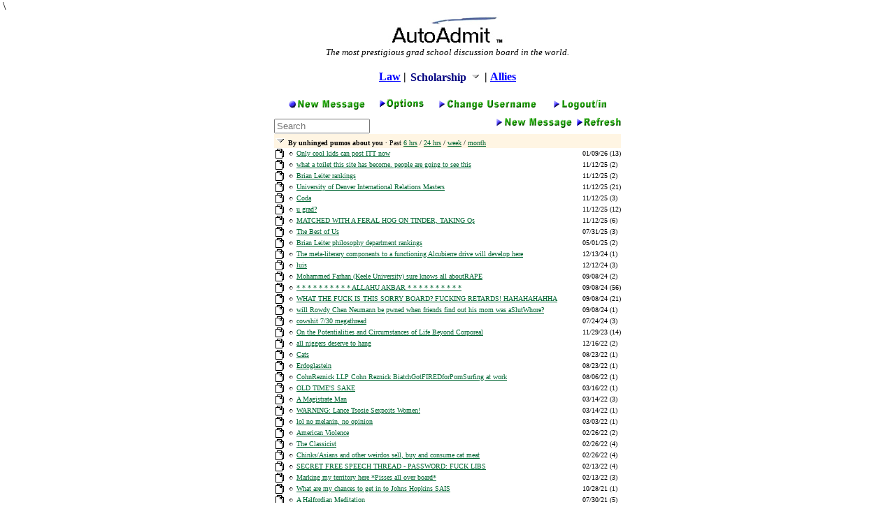

--- FILE ---
content_type: text/html; charset=UTF-8
request_url: http://www.xoxohth.com/?thread_id=4534022&forum_id=3
body_size: 79472
content:
<html><head><meta http-equiv="Content-Type" content="text/html; charset=windows-1252"><TITLE>The Most Prestigious Grad School Admissions Discussion Board In The World.</TITLE>


	
	<STYLE TYPE="TEXT/CSS">
	<!--
	
	a.un:visited { 
	color: #006633;
	}

	a.mini:link { 
	color: #666666;
	text-decoration: none;
	}
	
	a.mini:visited { 
	color: #666666;
	text-decoration: none;
	}

	a.mini:hover { 
	color: #006633;
	
	td.wrapped { word-break: break-all; }
	}
	
	-->
	</STYLE>
	
<link rel="apple-touch-icon-precomposed" sizes="57x57" href="http://www.xoxohth.com/apple-touch-icon-57x57.png" />
<link rel="apple-touch-icon-precomposed" sizes="114x114" href="http://www.xoxohth.com/apple-touch-icon-114x114.png" />
<link rel="apple-touch-icon-precomposed" sizes="72x72" href="http://www.xoxohth.com/apple-touch-icon-72x72.png" />
<link rel="apple-touch-icon-precomposed" sizes="144x144" href="http://www.xoxohth.com/apple-touch-icon-144x144.png" />
<link rel="apple-touch-icon-precomposed" sizes="120x120" href="http://www.xoxohth.com/apple-touch-icon-120x120.png" />
<link rel="apple-touch-icon-precomposed" sizes="152x152" href="http://www.xoxohth.com/apple-touch-icon-152x152.png" />
<link rel="icon" type="image/png" href="http://www.xoxohth.com/favicon-32x32.png" sizes="32x32" />
<link rel="icon" type="image/png" href="http://www.xoxohth.com/favicon-16x16.png" sizes="16x16" />
<link rel="shortcut icon" href="/favicon.ico" type="image/x-icon" />
<meta name="application-name" content="&nbsp;"/>
<meta name="msapplication-TileColor" content="#FFFFFF" />
<meta name="msapplication-TileImage" content="http://www.xoxohth.com/mstile-144x144.png" />
	
	
</HEAD>
<BODY  TEXT=#000000 LINK="#006633" VLINK=#871f78 BGCOLOR=#ffffff>


<script type="text/javascript" src="https://use.fortawesome.com/a97ca672.js"></script>


<!-- Start of StatCounter Code -->
<script type="text/javascript" language="javascript">
var sc_project=1599464; 
var sc_invisible=1; 
var sc_partition=15; 
var sc_security="e2d00328"; 
</script>

<script type="text/javascript" language="javascript" src="http://www.statcounter.com/counter/counter.js"></script><noscript><a href="http://www.statcounter.com/" target="_blank"><img  src="http://c16.statcounter.com/counter.php?sc_project=1599464&java=0&security=e2d00328&invisible=1" alt="page hit counter" border="0"></a> </noscript>
<!-- End of StatCounter Code -->




<A name="Top">


</head>
<body bgcolor="#FFFFFF" alink=purple leftmargin=0 topmargin=0 marginwidth=0 marginheight=0>

&nbsp;\



<center>
<table border=0 cellpadding=0 width="500" STYLE="table-layout:fixed;">
	<tr>
	
					
		
		
	<td valign=top align=center width=100%>
				
			<center><A HREF="/"><img SRC="http://www.autoadmit.com/imgs/autoadmitlogo.jpg" BORDER="0" ALIGN="top"></A><BR>			
			
			
		<FONT color="#000000" size=2 face="Arial">
		<em>
		<font face="times new roman" size="2">
			
			The most prestigious grad school discussion board in the world.
		</center><BR>
		
		</FONT>
		</EM>
		</FONT>
			
						
						<!--
							<TABLE cellspacing=0 cellpadding=3 width=500 BORDER=0>
								<TR bgcolor=#ffffff>
									<TD nowrap>
										<A href=/forums/authLogout.asp?returnurl=/forums/main.cfm?CFApp=3 target=_top><IMG src=imgs/Exit.gif alt="Exit" border=0  ></A>
										<A href=Messages_New.cfm?CFApp=3&un=6a6hlb target=_self><IMG src=imgs/Msgs_New.gif alt="New Messages" border=0  ></A>
										<A href=Options.cfm?CFApp=3&un=6a6hlb target=_self><IMG src=imgs/Options2.gif alt="Options" border=0  ></A>
										<A href=/forums/authLogout.asp?returnurl=/forums/main.cfm?CFApp=3 target=_self><IMG src=imgs/Login.gif alt="Logout/in" border=0  ></A>
									</TD>
								</TR>
							</TABLE>
						-->


		<CENTER>

		<B>

		<FONT SIZE="+2">
			
			
						
			
			</FONT>
			<SMALL>
						</SMALL>
				
			
						<A STYLE="color: blue;" HREF=?forum_id=2>Law</A>
			|
			<div class="dropdown" onclick="myFunction()">
				<button class="dropbtn">					Scholarship
				</button>
				<div class="dropdown-content" id="myDropdown">
					<A STYLE="color: #000066;" HREF="/main.php?forum_id=1000000">Megathor</A>
					<A STYLE="color: #000066;" HREF="/main.php?forum_id=7">Cryptocurrency</A>
				</div>
			</div>
			| <A id="allieslink" STYLE="color: blue;" HREF="allies.php">Allies<span class="tooltiptext">Trigger warning!</span></A>

<style>

#allieslink {
	position: relative;
  display: inline-block;
}

#allieslink .tooltiptext::after {
  content: " ";
  position: absolute;
  top: 100%; /* At the bottom of the tooltip */
  left: 50%;
  margin-left: -5px;
  border-width: 5px;
  border-style: solid;
  border-color: black transparent transparent transparent;
}

#allieslink .tooltiptext {
  visibility: hidden;
  width: 120px;
  background-color: black;
  color: #fff;
  font-size: .8em;
  text-align: center;
  border-radius: 6px;
  padding: 5px 0;
  position: absolute;
  z-index: 1;
  bottom: 150%;
  left: 50%;
  margin-left: -60px;
}

#allieslink:hover .tooltiptext {
  visibility: visible;
}

.dropdown {
	display: inline-block;
    overflow: hidden;
	vertical-align: middle;
}

.dropbtn::after {
	content: url('/imgs/ForumOpen.gif');
}

.dropdown .dropbtn {
    cursor: pointer;
	font-family: Times New Roman, serif;
    font-size: 16px;
	font-weight: bold;
	color: navy;
    border: none;
    outline: none;
    padding: 2px 2px;
    background-color: inherit;
	position: relative;
	top: -1px;
}


.dropdown-content {
    display: none;
    position: absolute;
    background-color: #f9f9f9;
    min-width: 160px;
    box-shadow: 0px 8px 16px 0px rgba(0,0,0,0.2);
    z-index: 1;
}

.dropdown-content a {
    color: black;
    padding: 6px 8px;
    text-decoration: none;
    display: block;
    text-align: left;
}

.dropdown-content a:hover {
    background-color: #ddd;
}

.show {
    display: block;
}

</style>
<script>
/* When the user clicks on the button, 
toggle between hiding and showing the dropdown content */
function myFunction() {
    document.getElementById("myDropdown").classList.toggle("show");
}

// Close the dropdown if the user clicks outside of it
window.onclick = function(e) {
  if (!e.target.matches('.dropbtn')) {
    var myDropdown = document.getElementById("myDropdown");
      if (myDropdown.classList.contains('show')) {
        myDropdown.classList.remove('show');
      }
  }
}
</script>			


			</CENTER>
			
						
						
                        
		</B>

		<P>


		<TABLE cellspacing=0 cellpadding=0 width=100% BORDER=0>
			<TR bgcolor=#ffffff>
				<TD nowrap ALIGN="CENTER">
					<!-- <A href=main.php target=_top><IMG src=imgs/Exit.gif alt="Exit" border=0  ></A> -->
					<A href=newmsgs.php?forum_id=3><!--Recent Posts--><IMG src=imgs/Msgs_New.gif alt="New Messages" border=0  ></A>
					&nbsp; &nbsp;
					<A href=options.php target=_self><!--Options --><IMG src=imgs/Options2.gif alt="Options" border=0  ></A>
					&nbsp; &nbsp;
					<A href=alias.php target=_self><!--Change Username --><IMG src=imgs/Change.gif alt="Change Username" border=0  ></A>
					&nbsp; &nbsp;
					<A href=login.php?forum_id=3&pft=1 target=_self><!--Login---><IMG src=imgs/Login.gif alt="Logout/in" border=0  ></A>
				</TD>
			</TR>
		</TABLE>

		<TABLE border=0 cellpadding=0 cellspacing=0 WIDTH=100% align=center>

								
			<TR>
				<TD height=30 colspan=5 align="right" VALIGN=top>
					<TABLE WIDTH="100%" cellpadding=0 CELLSPACING=0>
						<TR>
			
			
							<form action="">			
							<TD WIDTH="50%" ALIGN="LEFT" VALIGN="BOTTOM">
								<b>

								<FONT size=2 color="#000000"><input type=hidden name="forum_id" value=3><INPUT TYPE="HIDDEN" NAME="hid" VALUE="">
								<input type=text size=15 name="qu" value="" placeholder="Search">

								</b>
							</TD>
			
							</FORM>			
							<TD WIDTH="50%" ALIGN="RIGHT" VALIGN="BOTTOM">
									
								<A href=post.php?thread=yes&forum_id=3&hid= target=_self><IMG src=imgs/Thrd_New_19b.gif alt='New Thread' border=0  ></A>
								<A href=main.php?forum_id=3&hid= target=_self><IMG src=imgs/Refresh_19.gif alt='Refresh' border=0  ></A>
							</TD>
						</TR>
					</TABLE>

				</TD>
			</TR>				
			<TR>
				<TD colspan=5 bgcolor=#FFF5E3 height=20	>
					<IMG src="imgs/ForumOpen.gif" width=16 height=16 border=0>
					<FONT size=1 face="MS Sans Serif" color="#000000">
							
							<B>By unhinged pumos about you</B> &#183; Past <A HREF="?forum_id=3&show=6hr">6 hrs</A> / <A HREF="?forum_id=3&show=today">24 hrs</A> / <A HREF="?forum_id=3&show=week">week</A> / <A HREF="?forum_id=3&show=month">month</A>							
                   	</FONT>
				</TD>
			</TR>



			<tr>
				<td><img src=imgs/Thread.gif></td>
				<td><a href=?forum_id=3&mark_id=2848838><img border=0 src=imgs/ThreadMark0.gif></a></td>
				<td width=100% style="word-break: break-all;"><FONT size=1 face='MS Sans Serif'><a href='/thread.php?thread_id=2848838&mc=13&forum_id=3'>Only cool kids can post ITT now</a></td>
				<td><FONT size=1 face='MS Sans Serif'>&nbsp;&nbsp;&nbsp;01/09/26 </td>
				<Td><FONT size=1 face='MS Sans Serif'>&nbsp;(13)</td>
			</tr>
		
			<tr>
				<td><img src=imgs/Thread.gif></td>
				<td><a href=?forum_id=3&mark_id=1945009><img border=0 src=imgs/ThreadMark0.gif></a></td>
				<td width=100% style="word-break: break-all;"><FONT size=1 face='MS Sans Serif'><a href='/thread.php?thread_id=1945009&mc=2&forum_id=3'>what a toilet this site has become. people are going to see this</a></td>
				<td><FONT size=1 face='MS Sans Serif'>&nbsp;&nbsp;&nbsp;11/12/25 </td>
				<Td><FONT size=1 face='MS Sans Serif'>&nbsp;(2)</td>
			</tr>
		
			<tr>
				<td><img src=imgs/Thread.gif></td>
				<td><a href=?forum_id=3&mark_id=2344075><img border=0 src=imgs/ThreadMark0.gif></a></td>
				<td width=100% style="word-break: break-all;"><FONT size=1 face='MS Sans Serif'><a href='/thread.php?thread_id=2344075&mc=2&forum_id=3'>Brian Leiter rankings</a></td>
				<td><FONT size=1 face='MS Sans Serif'>&nbsp;&nbsp;&nbsp;11/12/25 </td>
				<Td><FONT size=1 face='MS Sans Serif'>&nbsp;(2)</td>
			</tr>
		
			<tr>
				<td><img src=imgs/Thread.gif></td>
				<td><a href=?forum_id=3&mark_id=1932618><img border=0 src=imgs/ThreadMark0.gif></a></td>
				<td width=100% style="word-break: break-all;"><FONT size=1 face='MS Sans Serif'><a href='/thread.php?thread_id=1932618&mc=21&forum_id=3'>University of Denver International Relations Masters</a></td>
				<td><FONT size=1 face='MS Sans Serif'>&nbsp;&nbsp;&nbsp;11/12/25 </td>
				<Td><FONT size=1 face='MS Sans Serif'>&nbsp;(21)</td>
			</tr>
		
			<tr>
				<td><img src=imgs/Thread.gif></td>
				<td><a href=?forum_id=3&mark_id=4961148><img border=0 src=imgs/ThreadMark0.gif></a></td>
				<td width=100% style="word-break: break-all;"><FONT size=1 face='MS Sans Serif'><a href='/thread.php?thread_id=4961148&mc=3&forum_id=3'>Coda</a></td>
				<td><FONT size=1 face='MS Sans Serif'>&nbsp;&nbsp;&nbsp;11/12/25 </td>
				<Td><FONT size=1 face='MS Sans Serif'>&nbsp;(3)</td>
			</tr>
		
			<tr>
				<td><img src=imgs/Thread.gif></td>
				<td><a href=?forum_id=3&mark_id=1859703><img border=0 src=imgs/ThreadMark0.gif></a></td>
				<td width=100% style="word-break: break-all;"><FONT size=1 face='MS Sans Serif'><a href='/thread.php?thread_id=1859703&mc=12&forum_id=3'>u grad?</a></td>
				<td><FONT size=1 face='MS Sans Serif'>&nbsp;&nbsp;&nbsp;11/12/25 </td>
				<Td><FONT size=1 face='MS Sans Serif'>&nbsp;(12)</td>
			</tr>
		
			<tr>
				<td><img src=imgs/Thread.gif></td>
				<td><a href=?forum_id=3&mark_id=3733472><img border=0 src=imgs/ThreadMark0.gif></a></td>
				<td width=100% style="word-break: break-all;"><FONT size=1 face='MS Sans Serif'><a href='/thread.php?thread_id=3733472&mc=6&forum_id=3'>MATCHED WITH A FERAL HOG ON TINDER, TAKING Qs</a></td>
				<td><FONT size=1 face='MS Sans Serif'>&nbsp;&nbsp;&nbsp;11/12/25 </td>
				<Td><FONT size=1 face='MS Sans Serif'>&nbsp;(6)</td>
			</tr>
		
			<tr>
				<td><img src=imgs/Thread.gif></td>
				<td><a href=?forum_id=3&mark_id=3346315><img border=0 src=imgs/ThreadMark0.gif></a></td>
				<td width=100% style="word-break: break-all;"><FONT size=1 face='MS Sans Serif'><a href='/thread.php?thread_id=3346315&mc=3&forum_id=3'>The Best of Us</a></td>
				<td><FONT size=1 face='MS Sans Serif'>&nbsp;&nbsp;&nbsp;07/31/25 </td>
				<Td><FONT size=1 face='MS Sans Serif'>&nbsp;(3)</td>
			</tr>
		
			<tr>
				<td><img src=imgs/Thread.gif></td>
				<td><a href=?forum_id=3&mark_id=2317211><img border=0 src=imgs/ThreadMark0.gif></a></td>
				<td width=100% style="word-break: break-all;"><FONT size=1 face='MS Sans Serif'><a href='/thread.php?thread_id=2317211&mc=2&forum_id=3'>Brian Leiter philosophy department rankings</a></td>
				<td><FONT size=1 face='MS Sans Serif'>&nbsp;&nbsp;&nbsp;05/01/25 </td>
				<Td><FONT size=1 face='MS Sans Serif'>&nbsp;(2)</td>
			</tr>
		
			<tr>
				<td><img src=imgs/Thread.gif></td>
				<td><a href=?forum_id=3&mark_id=5649245><img border=0 src=imgs/ThreadMark0.gif></a></td>
				<td width=100% style="word-break: break-all;"><FONT size=1 face='MS Sans Serif'><a href='/thread.php?thread_id=5649245&mc=1&forum_id=3'>The meta-literary components to a functioning Alcubierre drive will develop here</a></td>
				<td><FONT size=1 face='MS Sans Serif'>&nbsp;&nbsp;&nbsp;12/13/24 </td>
				<Td><FONT size=1 face='MS Sans Serif'>&nbsp;(1)</td>
			</tr>
		
			<tr>
				<td><img src=imgs/Thread.gif></td>
				<td><a href=?forum_id=3&mark_id=4718505><img border=0 src=imgs/ThreadMark0.gif></a></td>
				<td width=100% style="word-break: break-all;"><FONT size=1 face='MS Sans Serif'><a href='/thread.php?thread_id=4718505&mc=3&forum_id=3'>luis</a></td>
				<td><FONT size=1 face='MS Sans Serif'>&nbsp;&nbsp;&nbsp;12/12/24 </td>
				<Td><FONT size=1 face='MS Sans Serif'>&nbsp;(3)</td>
			</tr>
		
			<tr>
				<td><img src=imgs/Thread.gif></td>
				<td><a href=?forum_id=3&mark_id=5031193><img border=0 src=imgs/ThreadMark0.gif></a></td>
				<td width=100% style="word-break: break-all;"><FONT size=1 face='MS Sans Serif'><a href='/thread.php?thread_id=5031193&mc=2&forum_id=3'>Mohammed Farhan (Keele University) sure knows all aboutRAPE</a></td>
				<td><FONT size=1 face='MS Sans Serif'>&nbsp;&nbsp;&nbsp;09/08/24 </td>
				<Td><FONT size=1 face='MS Sans Serif'>&nbsp;(2)</td>
			</tr>
		
			<tr>
				<td><img src=imgs/Thread.gif></td>
				<td><a href=?forum_id=3&mark_id=2665629><img border=0 src=imgs/ThreadMark0.gif></a></td>
				<td width=100% style="word-break: break-all;"><FONT size=1 face='MS Sans Serif'><a href='/thread.php?thread_id=2665629&mc=56&forum_id=3'>* * * * * * * * * * ALLAHU AKBAR * * * * * * * * * *</a></td>
				<td><FONT size=1 face='MS Sans Serif'>&nbsp;&nbsp;&nbsp;09/08/24 </td>
				<Td><FONT size=1 face='MS Sans Serif'>&nbsp;(56)</td>
			</tr>
		
			<tr>
				<td><img src=imgs/Thread.gif></td>
				<td><a href=?forum_id=3&mark_id=1871921><img border=0 src=imgs/ThreadMark0.gif></a></td>
				<td width=100% style="word-break: break-all;"><FONT size=1 face='MS Sans Serif'><a href='/thread.php?thread_id=1871921&mc=21&forum_id=3'>WHAT THE FUCK IS THIS SORRY BOARD? FUCKING RETARDS! HAHAHAHAHHA</a></td>
				<td><FONT size=1 face='MS Sans Serif'>&nbsp;&nbsp;&nbsp;09/08/24 </td>
				<Td><FONT size=1 face='MS Sans Serif'>&nbsp;(21)</td>
			</tr>
		
			<tr>
				<td><img src=imgs/Thread.gif></td>
				<td><a href=?forum_id=3&mark_id=5590895><img border=0 src=imgs/ThreadMark0.gif></a></td>
				<td width=100% style="word-break: break-all;"><FONT size=1 face='MS Sans Serif'><a href='/thread.php?thread_id=5590895&mc=1&forum_id=3'>will Rowdy Chen Neumann be pwned when friends find out his mom was aSlutWhore?</a></td>
				<td><FONT size=1 face='MS Sans Serif'>&nbsp;&nbsp;&nbsp;09/08/24 </td>
				<Td><FONT size=1 face='MS Sans Serif'>&nbsp;(1)</td>
			</tr>
		
			<tr>
				<td><img src=imgs/Thread.gif></td>
				<td><a href=?forum_id=3&mark_id=5164231><img border=0 src=imgs/ThreadMark0.gif></a></td>
				<td width=100% style="word-break: break-all;"><FONT size=1 face='MS Sans Serif'><a href='/thread.php?thread_id=5164231&mc=3&forum_id=3'>cowshit 7/30 megathread</a></td>
				<td><FONT size=1 face='MS Sans Serif'>&nbsp;&nbsp;&nbsp;07/24/24 </td>
				<Td><FONT size=1 face='MS Sans Serif'>&nbsp;(3)</td>
			</tr>
		
			<tr>
				<td><img src=imgs/Thread.gif></td>
				<td><a href=?forum_id=3&mark_id=2575857><img border=0 src=imgs/ThreadMark0.gif></a></td>
				<td width=100% style="word-break: break-all;"><FONT size=1 face='MS Sans Serif'><a href='/thread.php?thread_id=2575857&mc=14&forum_id=3'>On the Potentialities and Circumstances of Life Beyond Corporeal</a></td>
				<td><FONT size=1 face='MS Sans Serif'>&nbsp;&nbsp;&nbsp;11/29/23 </td>
				<Td><FONT size=1 face='MS Sans Serif'>&nbsp;(14)</td>
			</tr>
		
			<tr>
				<td><img src=imgs/Thread.gif></td>
				<td><a href=?forum_id=3&mark_id=4050523><img border=0 src=imgs/ThreadMark0.gif></a></td>
				<td width=100% style="word-break: break-all;"><FONT size=1 face='MS Sans Serif'><a href='/thread.php?thread_id=4050523&mc=2&forum_id=3'>all niggers deserve to hang</a></td>
				<td><FONT size=1 face='MS Sans Serif'>&nbsp;&nbsp;&nbsp;12/16/22 </td>
				<Td><FONT size=1 face='MS Sans Serif'>&nbsp;(2)</td>
			</tr>
		
			<tr>
				<td><img src=imgs/Thread.gif></td>
				<td><a href=?forum_id=3&mark_id=5178584><img border=0 src=imgs/ThreadMark0.gif></a></td>
				<td width=100% style="word-break: break-all;"><FONT size=1 face='MS Sans Serif'><a href='/thread.php?thread_id=5178584&mc=1&forum_id=3'>Cats</a></td>
				<td><FONT size=1 face='MS Sans Serif'>&nbsp;&nbsp;&nbsp;08/23/22 </td>
				<Td><FONT size=1 face='MS Sans Serif'>&nbsp;(1)</td>
			</tr>
		
			<tr>
				<td><img src=imgs/Thread.gif></td>
				<td><a href=?forum_id=3&mark_id=5178581><img border=0 src=imgs/ThreadMark0.gif></a></td>
				<td width=100% style="word-break: break-all;"><FONT size=1 face='MS Sans Serif'><a href='/thread.php?thread_id=5178581&mc=1&forum_id=3'>Erdoglastein</a></td>
				<td><FONT size=1 face='MS Sans Serif'>&nbsp;&nbsp;&nbsp;08/23/22 </td>
				<Td><FONT size=1 face='MS Sans Serif'>&nbsp;(1)</td>
			</tr>
		
			<tr>
				<td><img src=imgs/Thread.gif></td>
				<td><a href=?forum_id=3&mark_id=5168140><img border=0 src=imgs/ThreadMark0.gif></a></td>
				<td width=100% style="word-break: break-all;"><FONT size=1 face='MS Sans Serif'><a href='/thread.php?thread_id=5168140&mc=1&forum_id=3'>CohnReznick LLP Cohn Reznick BiatchGotFIREDforPornSurfing at work</a></td>
				<td><FONT size=1 face='MS Sans Serif'>&nbsp;&nbsp;&nbsp;08/06/22 </td>
				<Td><FONT size=1 face='MS Sans Serif'>&nbsp;(1)</td>
			</tr>
		
			<tr>
				<td><img src=imgs/Thread.gif></td>
				<td><a href=?forum_id=3&mark_id=5060686><img border=0 src=imgs/ThreadMark0.gif></a></td>
				<td width=100% style="word-break: break-all;"><FONT size=1 face='MS Sans Serif'><a href='/thread.php?thread_id=5060686&mc=1&forum_id=3'>OLD TIME'S SAKE</a></td>
				<td><FONT size=1 face='MS Sans Serif'>&nbsp;&nbsp;&nbsp;03/16/22 </td>
				<Td><FONT size=1 face='MS Sans Serif'>&nbsp;(1)</td>
			</tr>
		
			<tr>
				<td><img src=imgs/Thread.gif></td>
				<td><a href=?forum_id=3&mark_id=4785095><img border=0 src=imgs/ThreadMark0.gif></a></td>
				<td width=100% style="word-break: break-all;"><FONT size=1 face='MS Sans Serif'><a href='/thread.php?thread_id=4785095&mc=3&forum_id=3'>A Magistrate Man</a></td>
				<td><FONT size=1 face='MS Sans Serif'>&nbsp;&nbsp;&nbsp;03/14/22 </td>
				<Td><FONT size=1 face='MS Sans Serif'>&nbsp;(3)</td>
			</tr>
		
			<tr>
				<td><img src=imgs/Thread.gif></td>
				<td><a href=?forum_id=3&mark_id=5058744><img border=0 src=imgs/ThreadMark0.gif></a></td>
				<td width=100% style="word-break: break-all;"><FONT size=1 face='MS Sans Serif'><a href='/thread.php?thread_id=5058744&mc=1&forum_id=3'>WARNING: Lance Tsosie Sexpoits Women!</a></td>
				<td><FONT size=1 face='MS Sans Serif'>&nbsp;&nbsp;&nbsp;03/14/22 </td>
				<Td><FONT size=1 face='MS Sans Serif'>&nbsp;(1)</td>
			</tr>
		
			<tr>
				<td><img src=imgs/Thread.gif></td>
				<td><a href=?forum_id=3&mark_id=5048671><img border=0 src=imgs/ThreadMark0.gif></a></td>
				<td width=100% style="word-break: break-all;"><FONT size=1 face='MS Sans Serif'><a href='/thread.php?thread_id=5048671&mc=1&forum_id=3'>lol no melanin, no opinion</a></td>
				<td><FONT size=1 face='MS Sans Serif'>&nbsp;&nbsp;&nbsp;03/03/22 </td>
				<Td><FONT size=1 face='MS Sans Serif'>&nbsp;(1)</td>
			</tr>
		
			<tr>
				<td><img src=imgs/Thread.gif></td>
				<td><a href=?forum_id=3&mark_id=3887410><img border=0 src=imgs/ThreadMark0.gif></a></td>
				<td width=100% style="word-break: break-all;"><FONT size=1 face='MS Sans Serif'><a href='/thread.php?thread_id=3887410&mc=2&forum_id=3'>American Violence</a></td>
				<td><FONT size=1 face='MS Sans Serif'>&nbsp;&nbsp;&nbsp;02/26/22 </td>
				<Td><FONT size=1 face='MS Sans Serif'>&nbsp;(2)</td>
			</tr>
		
			<tr>
				<td><img src=imgs/Thread.gif></td>
				<td><a href=?forum_id=3&mark_id=4559125><img border=0 src=imgs/ThreadMark0.gif></a></td>
				<td width=100% style="word-break: break-all;"><FONT size=1 face='MS Sans Serif'><a href='/thread.php?thread_id=4559125&mc=4&forum_id=3'>The Classicist</a></td>
				<td><FONT size=1 face='MS Sans Serif'>&nbsp;&nbsp;&nbsp;02/26/22 </td>
				<Td><FONT size=1 face='MS Sans Serif'>&nbsp;(4)</td>
			</tr>
		
			<tr>
				<td><img src=imgs/Thread.gif></td>
				<td><a href=?forum_id=3&mark_id=2809213><img border=0 src=imgs/ThreadMark0.gif></a></td>
				<td width=100% style="word-break: break-all;"><FONT size=1 face='MS Sans Serif'><a href='/thread.php?thread_id=2809213&mc=4&forum_id=3'>Chinks/Asians and other weirdos sell, buy and consume cat meat</a></td>
				<td><FONT size=1 face='MS Sans Serif'>&nbsp;&nbsp;&nbsp;02/26/22 </td>
				<Td><FONT size=1 face='MS Sans Serif'>&nbsp;(4)</td>
			</tr>
		
			<tr>
				<td><img src=imgs/Thread.gif></td>
				<td><a href=?forum_id=3&mark_id=4581823><img border=0 src=imgs/ThreadMark0.gif></a></td>
				<td width=100% style="word-break: break-all;"><FONT size=1 face='MS Sans Serif'><a href='/thread.php?thread_id=4581823&mc=4&forum_id=3'>SECRET FREE SPEECH THREAD - PASSWORD: FUCK LIBS</a></td>
				<td><FONT size=1 face='MS Sans Serif'>&nbsp;&nbsp;&nbsp;02/13/22 </td>
				<Td><FONT size=1 face='MS Sans Serif'>&nbsp;(4)</td>
			</tr>
		
			<tr>
				<td><img src=imgs/Thread.gif></td>
				<td><a href=?forum_id=3&mark_id=4573920><img border=0 src=imgs/ThreadMark0.gif></a></td>
				<td width=100% style="word-break: break-all;"><FONT size=1 face='MS Sans Serif'><a href='/thread.php?thread_id=4573920&mc=3&forum_id=3'>Marking my territory here *Pisses all over board*</a></td>
				<td><FONT size=1 face='MS Sans Serif'>&nbsp;&nbsp;&nbsp;02/13/22 </td>
				<Td><FONT size=1 face='MS Sans Serif'>&nbsp;(3)</td>
			</tr>
		
			<tr>
				<td><img src=imgs/Thread.gif></td>
				<td><a href=?forum_id=3&mark_id=4951773><img border=0 src=imgs/ThreadMark0.gif></a></td>
				<td width=100% style="word-break: break-all;"><FONT size=1 face='MS Sans Serif'><a href='/thread.php?thread_id=4951773&mc=1&forum_id=3'>What are my chances to get in to Johns Hopkins SAIS</a></td>
				<td><FONT size=1 face='MS Sans Serif'>&nbsp;&nbsp;&nbsp;10/28/21 </td>
				<Td><FONT size=1 face='MS Sans Serif'>&nbsp;(1)</td>
			</tr>
		
			<tr>
				<td><img src=imgs/Thread.gif></td>
				<td><a href=?forum_id=3&mark_id=3879090><img border=0 src=imgs/ThreadMark0.gif></a></td>
				<td width=100% style="word-break: break-all;"><FONT size=1 face='MS Sans Serif'><a href='/thread.php?thread_id=3879090&mc=5&forum_id=3'>A Halfordian Meditation</a></td>
				<td><FONT size=1 face='MS Sans Serif'>&nbsp;&nbsp;&nbsp;07/30/21 </td>
				<Td><FONT size=1 face='MS Sans Serif'>&nbsp;(5)</td>
			</tr>
		
			<tr>
				<td><img src=imgs/Thread.gif></td>
				<td><a href=?forum_id=3&mark_id=4785096><img border=0 src=imgs/ThreadMark0.gif></a></td>
				<td width=100% style="word-break: break-all;"><FONT size=1 face='MS Sans Serif'><a href='/thread.php?thread_id=4785096&mc=1&forum_id=3'>Mickey's Revenge</a></td>
				<td><FONT size=1 face='MS Sans Serif'>&nbsp;&nbsp;&nbsp;03/11/21 </td>
				<Td><FONT size=1 face='MS Sans Serif'>&nbsp;(1)</td>
			</tr>
		
			<tr>
				<td><img src=imgs/Thread.gif></td>
				<td><a href=?forum_id=3&mark_id=2827284><img border=0 src=imgs/ThreadMark0.gif></a></td>
				<td width=100% style="word-break: break-all;"><FONT size=1 face='MS Sans Serif'><a href='/thread.php?thread_id=2827284&mc=4&forum_id=3'>3/11/2015</a></td>
				<td><FONT size=1 face='MS Sans Serif'>&nbsp;&nbsp;&nbsp;01/12/21 </td>
				<Td><FONT size=1 face='MS Sans Serif'>&nbsp;(4)</td>
			</tr>
		
			<tr>
				<td><img src=imgs/Thread.gif></td>
				<td><a href=?forum_id=3&mark_id=3756307><img border=0 src=imgs/ThreadMark0.gif></a></td>
				<td width=100% style="word-break: break-all;"><FONT size=1 face='MS Sans Serif'><a href='/thread.php?thread_id=3756307&mc=3&forum_id=3'>CRACKLIN OAT BRAN</a></td>
				<td><FONT size=1 face='MS Sans Serif'>&nbsp;&nbsp;&nbsp;01/05/21 </td>
				<Td><FONT size=1 face='MS Sans Serif'>&nbsp;(3)</td>
			</tr>
		
			<tr>
				<td><img src=imgs/Thread.gif></td>
				<td><a href=?forum_id=3&mark_id=4701146><img border=0 src=imgs/ThreadMark0.gif></a></td>
				<td width=100% style="word-break: break-all;"><FONT size=1 face='MS Sans Serif'><a href='/thread.php?thread_id=4701146&mc=1&forum_id=3'>Hi guys, grad school attender here</a></td>
				<td><FONT size=1 face='MS Sans Serif'>&nbsp;&nbsp;&nbsp;11/29/20 </td>
				<Td><FONT size=1 face='MS Sans Serif'>&nbsp;(1)</td>
			</tr>
		
			<tr>
				<td><img src=imgs/Thread.gif></td>
				<td><a href=?forum_id=3&mark_id=4684473><img border=0 src=imgs/ThreadMark0.gif></a></td>
				<td width=100% style="word-break: break-all;"><FONT size=1 face='MS Sans Serif'><a href='/thread.php?thread_id=4684473&mc=1&forum_id=3'>LOSER TRUMP</a></td>
				<td><FONT size=1 face='MS Sans Serif'>&nbsp;&nbsp;&nbsp;11/09/20 </td>
				<Td><FONT size=1 face='MS Sans Serif'>&nbsp;(1)</td>
			</tr>
		
			<tr>
				<td><img src=imgs/Thread.gif></td>
				<td><a href=?forum_id=3&mark_id=4648225><img border=0 src=imgs/ThreadMark0.gif></a></td>
				<td width=100% style="word-break: break-all;"><FONT size=1 face='MS Sans Serif'><a href='/thread.php?thread_id=4648225&mc=1&forum_id=3'>im gay</a></td>
				<td><FONT size=1 face='MS Sans Serif'>&nbsp;&nbsp;&nbsp;10/11/20 </td>
				<Td><FONT size=1 face='MS Sans Serif'>&nbsp;(1)</td>
			</tr>
		
			<tr>
				<td><img src=imgs/Thread.gif></td>
				<td><a href=?forum_id=3&mark_id=4613311><img border=0 src=imgs/ThreadMark0.gif></a></td>
				<td width=100% style="word-break: break-all;"><FONT size=1 face='MS Sans Serif'><a href='/thread.php?thread_id=4613311&mc=1&forum_id=3'>Wtf</a></td>
				<td><FONT size=1 face='MS Sans Serif'>&nbsp;&nbsp;&nbsp;08/28/20 </td>
				<Td><FONT size=1 face='MS Sans Serif'>&nbsp;(1)</td>
			</tr>
		
			<tr>
				<td><img src=imgs/Thread.gif></td>
				<td><a href=?forum_id=3&mark_id=2771249><img border=0 src=imgs/ThreadMark0.gif></a></td>
				<td width=100% style="word-break: break-all;"><FONT size=1 face='MS Sans Serif'><a href='/thread.php?thread_id=2771249&mc=3&forum_id=3'>PN is one SAD human BEING!</a></td>
				<td><FONT size=1 face='MS Sans Serif'>&nbsp;&nbsp;&nbsp;08/28/20 </td>
				<Td><FONT size=1 face='MS Sans Serif'>&nbsp;(3)</td>
			</tr>
		
			<tr>
				<td><img src=imgs/Thread.gif></td>
				<td><a href=?forum_id=3&mark_id=2458445><img border=0 src=imgs/ThreadMark0.gif></a></td>
				<td width=100% style="word-break: break-all;"><FONT size=1 face='MS Sans Serif'><a href='/thread.php?thread_id=2458445&mc=11&forum_id=3'>Quickest way to tell if your thesis adviser is circumcised?</a></td>
				<td><FONT size=1 face='MS Sans Serif'>&nbsp;&nbsp;&nbsp;08/20/20 </td>
				<Td><FONT size=1 face='MS Sans Serif'>&nbsp;(11)</td>
			</tr>
		
			<tr>
				<td><img src=imgs/Thread.gif></td>
				<td><a href=?forum_id=3&mark_id=3694233><img border=0 src=imgs/ThreadMark0.gif></a></td>
				<td width=100% style="word-break: break-all;"><FONT size=1 face='MS Sans Serif'><a href='/thread.php?thread_id=3694233&mc=3&forum_id=3'>secret nigger</a></td>
				<td><FONT size=1 face='MS Sans Serif'>&nbsp;&nbsp;&nbsp;07/21/20 </td>
				<Td><FONT size=1 face='MS Sans Serif'>&nbsp;(3)</td>
			</tr>
		
			<tr>
				<td><img src=imgs/Thread.gif></td>
				<td><a href=?forum_id=3&mark_id=3879048><img border=0 src=imgs/ThreadMark0.gif></a></td>
				<td width=100% style="word-break: break-all;"><FONT size=1 face='MS Sans Serif'><a href='/thread.php?thread_id=3879048&mc=2&forum_id=3'>Ready for Takeoff</a></td>
				<td><FONT size=1 face='MS Sans Serif'>&nbsp;&nbsp;&nbsp;07/21/20 </td>
				<Td><FONT size=1 face='MS Sans Serif'>&nbsp;(2)</td>
			</tr>
		
			<tr>
				<td><img src=imgs/Thread.gif></td>
				<td><a href=?forum_id=3&mark_id=4589117><img border=0 src=imgs/ThreadMark0.gif></a></td>
				<td width=100% style="word-break: break-all;"><FONT size=1 face='MS Sans Serif'><a href='/thread.php?thread_id=4589117&mc=1&forum_id=3'>LOL, Carnegie Mellon admits PornSkank for MFA</a></td>
				<td><FONT size=1 face='MS Sans Serif'>&nbsp;&nbsp;&nbsp;07/21/20 </td>
				<Td><FONT size=1 face='MS Sans Serif'>&nbsp;(1)</td>
			</tr>
		
			<tr>
				<td><img src=imgs/Thread.gif></td>
				<td><a href=?forum_id=3&mark_id=4027703><img border=0 src=imgs/ThreadMark0.gif></a></td>
				<td width=100% style="word-break: break-all;"><FONT size=1 face='MS Sans Serif'><a href='/thread.php?thread_id=4027703&mc=4&forum_id=3'>One With the Law</a></td>
				<td><FONT size=1 face='MS Sans Serif'>&nbsp;&nbsp;&nbsp;07/08/20 </td>
				<Td><FONT size=1 face='MS Sans Serif'>&nbsp;(4)</td>
			</tr>
		
			<tr>
				<td><img src=imgs/Thread.gif></td>
				<td><a href=?forum_id=3&mark_id=4359035><img border=0 src=imgs/ThreadMark0.gif></a></td>
				<td width=100% style="word-break: break-all;"><FONT size=1 face='MS Sans Serif'><a href='/thread.php?thread_id=4359035&mc=2&forum_id=3'>Butterfly</a></td>
				<td><FONT size=1 face='MS Sans Serif'>&nbsp;&nbsp;&nbsp;06/01/20 </td>
				<Td><FONT size=1 face='MS Sans Serif'>&nbsp;(2)</td>
			</tr>
		
			<tr>
				<td><img src=imgs/Thread.gif></td>
				<td><a href=?forum_id=3&mark_id=4092168><img border=0 src=imgs/ThreadMark0.gif></a></td>
				<td width=100% style="word-break: break-all;"><FONT size=1 face='MS Sans Serif'><a href='/thread.php?thread_id=4092168&mc=2&forum_id=3'>The Architecture of the Firm</a></td>
				<td><FONT size=1 face='MS Sans Serif'>&nbsp;&nbsp;&nbsp;06/01/20 </td>
				<Td><FONT size=1 face='MS Sans Serif'>&nbsp;(2)</td>
			</tr>
		
			<tr>
				<td><img src=imgs/Thread.gif></td>
				<td><a href=?forum_id=3&mark_id=4442336><img border=0 src=imgs/ThreadMark0.gif></a></td>
				<td width=100% style="word-break: break-all;"><FONT size=1 face='MS Sans Serif'><a href='/thread.php?thread_id=4442336&mc=2&forum_id=3'>Sherlock</a></td>
				<td><FONT size=1 face='MS Sans Serif'>&nbsp;&nbsp;&nbsp;06/01/20 </td>
				<Td><FONT size=1 face='MS Sans Serif'>&nbsp;(2)</td>
			</tr>
		
			<tr>
				<td><img src=imgs/Thread.gif></td>
				<td><a href=?forum_id=3&mark_id=3326062><img border=0 src=imgs/ThreadMark0.gif></a></td>
				<td width=100% style="word-break: break-all;"><FONT size=1 face='MS Sans Serif'><a href='/thread.php?thread_id=3326062&mc=4&forum_id=3'>An Erotic Occurrence at the Creaking Bridge of Your Right Foot</a></td>
				<td><FONT size=1 face='MS Sans Serif'>&nbsp;&nbsp;&nbsp;06/01/20 </td>
				<Td><FONT size=1 face='MS Sans Serif'>&nbsp;(4)</td>
			</tr>
		
			<tr>
				<td><img src=imgs/Thread.gif></td>
				<td><a href=?forum_id=3&mark_id=4534022><img border=0 src=imgs/ThreadMark0.gif></a></td>
				<td width=100% style="word-break: break-all;"><FONT size=1 face='MS Sans Serif'><a href='/thread.php?thread_id=4534022&mc=2&forum_id=3'>The Bronco</a></td>
				<td><FONT size=1 face='MS Sans Serif'>&nbsp;&nbsp;&nbsp;05/16/20 </td>
				<Td><FONT size=1 face='MS Sans Serif'>&nbsp;(2)</td>
			</tr>
		
			<tr>
				<td><img src=imgs/Thread.gif></td>
				<td><a href=?forum_id=3&mark_id=4533540><img border=0 src=imgs/ThreadMark0.gif></a></td>
				<td width=100% style="word-break: break-all;"><FONT size=1 face='MS Sans Serif'><a href='/thread.php?thread_id=4533540&mc=3&forum_id=3'>are posts here still allowed</a></td>
				<td><FONT size=1 face='MS Sans Serif'>&nbsp;&nbsp;&nbsp;05/16/20 </td>
				<Td><FONT size=1 face='MS Sans Serif'>&nbsp;(3)</td>
			</tr>
		
			<tr>
				<td><img src=imgs/Thread.gif></td>
				<td><a href=?forum_id=3&mark_id=1901488><img border=0 src=imgs/ThreadMark0.gif></a></td>
				<td width=100% style="word-break: break-all;"><FONT size=1 face='MS Sans Serif'><a href='/thread.php?thread_id=1901488&mc=4&forum_id=3'>Just graduated from the JBD school of WGWAG, taking ?s</a></td>
				<td><FONT size=1 face='MS Sans Serif'>&nbsp;&nbsp;&nbsp;04/15/20 </td>
				<Td><FONT size=1 face='MS Sans Serif'>&nbsp;(4)</td>
			</tr>
		
			<tr>
				<td><img src=imgs/Thread.gif></td>
				<td><a href=?forum_id=3&mark_id=4460130><img border=0 src=imgs/ThreadMark0.gif></a></td>
				<td width=100% style="word-break: break-all;"><FONT size=1 face='MS Sans Serif'><a href='/thread.php?thread_id=4460130&mc=1&forum_id=3'>History of the World</a></td>
				<td><FONT size=1 face='MS Sans Serif'>&nbsp;&nbsp;&nbsp;03/04/20 </td>
				<Td><FONT size=1 face='MS Sans Serif'>&nbsp;(1)</td>
			</tr>
		
			<tr>
				<td><img src=imgs/Thread.gif></td>
				<td><a href=?forum_id=3&mark_id=4438531><img border=0 src=imgs/ThreadMark0.gif></a></td>
				<td width=100% style="word-break: break-all;"><FONT size=1 face='MS Sans Serif'><a href='/thread.php?thread_id=4438531&mc=1&forum_id=3'>Runner</a></td>
				<td><FONT size=1 face='MS Sans Serif'>&nbsp;&nbsp;&nbsp;02/05/20 </td>
				<Td><FONT size=1 face='MS Sans Serif'>&nbsp;(1)</td>
			</tr>
		
			<tr>
				<td><img src=imgs/Thread.gif></td>
				<td><a href=?forum_id=3&mark_id=1903632><img border=0 src=imgs/ThreadMark0.gif></a></td>
				<td width=100% style="word-break: break-all;"><FONT size=1 face='MS Sans Serif'><a href='/thread.php?thread_id=1903632&mc=3&forum_id=3'>Just graduated from the IRL school of NOWAG, taking ?s</a></td>
				<td><FONT size=1 face='MS Sans Serif'>&nbsp;&nbsp;&nbsp;08/13/19 </td>
				<Td><FONT size=1 face='MS Sans Serif'>&nbsp;(3)</td>
			</tr>
		
			<tr>
				<td><img src=imgs/Thread.gif></td>
				<td><a href=?forum_id=3&mark_id=2317665><img border=0 src=imgs/ThreadMark0.gif></a></td>
				<td width=100% style="word-break: break-all;"><FONT size=1 face='MS Sans Serif'><a href='/thread.php?thread_id=2317665&mc=3&forum_id=3'>Brian Leiter rankings</a></td>
				<td><FONT size=1 face='MS Sans Serif'>&nbsp;&nbsp;&nbsp;08/13/19 </td>
				<Td><FONT size=1 face='MS Sans Serif'>&nbsp;(3)</td>
			</tr>
		
			<tr>
				<td><img src=imgs/Thread.gif></td>
				<td><a href=?forum_id=3&mark_id=3733475><img border=0 src=imgs/ThreadMark0.gif></a></td>
				<td width=100% style="word-break: break-all;"><FONT size=1 face='MS Sans Serif'><a href='/thread.php?thread_id=3733475&mc=3&forum_id=3'>1.9 GPA, 137 LSAT - chances I get into a sounder of FERAL HOGS?</a></td>
				<td><FONT size=1 face='MS Sans Serif'>&nbsp;&nbsp;&nbsp;08/13/19 </td>
				<Td><FONT size=1 face='MS Sans Serif'>&nbsp;(3)</td>
			</tr>
		
			<tr>
				<td><img src=imgs/Thread.gif></td>
				<td><a href=?forum_id=3&mark_id=2918678><img border=0 src=imgs/ThreadMark0.gif></a></td>
				<td width=100% style="word-break: break-all;"><FONT size=1 face='MS Sans Serif'><a href='/thread.php?thread_id=2918678&mc=2&forum_id=3'>Locke</a></td>
				<td><FONT size=1 face='MS Sans Serif'>&nbsp;&nbsp;&nbsp;08/13/19 </td>
				<Td><FONT size=1 face='MS Sans Serif'>&nbsp;(2)</td>
			</tr>
		
			<tr>
				<td><img src=imgs/Thread.gif></td>
				<td><a href=?forum_id=3&mark_id=2016742><img border=0 src=imgs/ThreadMark0.gif></a></td>
				<td width=100% style="word-break: break-all;"><FONT size=1 face='MS Sans Serif'><a href='/thread.php?thread_id=2016742&mc=3&forum_id=3'>just wiped my ass with the hair of a 9 year old</a></td>
				<td><FONT size=1 face='MS Sans Serif'>&nbsp;&nbsp;&nbsp;08/13/19 </td>
				<Td><FONT size=1 face='MS Sans Serif'>&nbsp;(3)</td>
			</tr>
		
			<tr>
				<td><img src=imgs/Thread.gif></td>
				<td><a href=?forum_id=3&mark_id=2832252><img border=0 src=imgs/ThreadMark0.gif></a></td>
				<td width=100% style="word-break: break-all;"><FONT size=1 face='MS Sans Serif'><a href='/thread.php?thread_id=2832252&mc=4&forum_id=3'>NYU PrnSlut Diana Colton (real name: Cassidy Dawn Graves)</a></td>
				<td><FONT size=1 face='MS Sans Serif'>&nbsp;&nbsp;&nbsp;08/13/19 </td>
				<Td><FONT size=1 face='MS Sans Serif'>&nbsp;(4)</td>
			</tr>
		
			<tr>
				<td><img src=imgs/Thread.gif></td>
				<td><a href=?forum_id=3&mark_id=3665190><img border=0 src=imgs/ThreadMark0.gif></a></td>
				<td width=100% style="word-break: break-all;"><FONT size=1 face='MS Sans Serif'><a href='/thread.php?thread_id=3665190&mc=2&forum_id=3'>NIGGER</a></td>
				<td><FONT size=1 face='MS Sans Serif'>&nbsp;&nbsp;&nbsp;08/13/19 </td>
				<Td><FONT size=1 face='MS Sans Serif'>&nbsp;(2)</td>
			</tr>
		
			<tr>
				<td><img src=imgs/Thread.gif></td>
				<td><a href=?forum_id=3&mark_id=4322587><img border=0 src=imgs/ThreadMark0.gif></a></td>
				<td width=100% style="word-break: break-all;"><FONT size=1 face='MS Sans Serif'><a href='/thread.php?thread_id=4322587&mc=1&forum_id=3'>Can perv paralegal Tammy Linteau lose license for child assault?</a></td>
				<td><FONT size=1 face='MS Sans Serif'>&nbsp;&nbsp;&nbsp;08/13/19 </td>
				<Td><FONT size=1 face='MS Sans Serif'>&nbsp;(1)</td>
			</tr>
		
			<tr>
				<td><img src=imgs/Thread.gif></td>
				<td><a href=?forum_id=3&mark_id=2795089><img border=0 src=imgs/ThreadMark0.gif></a></td>
				<td width=100% style="word-break: break-all;"><FONT size=1 face='MS Sans Serif'><a href='/thread.php?thread_id=2795089&mc=7&forum_id=3'>An Urge</a></td>
				<td><FONT size=1 face='MS Sans Serif'>&nbsp;&nbsp;&nbsp;05/29/19 </td>
				<Td><FONT size=1 face='MS Sans Serif'>&nbsp;(7)</td>
			</tr>
		
			<tr>
				<td><img src=imgs/Thread.gif></td>
				<td><a href=?forum_id=3&mark_id=2792703><img border=0 src=imgs/ThreadMark0.gif></a></td>
				<td width=100% style="word-break: break-all;"><FONT size=1 face='MS Sans Serif'><a href='/thread.php?thread_id=2792703&mc=3&forum_id=3'>mmm good</a></td>
				<td><FONT size=1 face='MS Sans Serif'>&nbsp;&nbsp;&nbsp;12/28/18 </td>
				<Td><FONT size=1 face='MS Sans Serif'>&nbsp;(3)</td>
			</tr>
		
			<tr>
				<td><img src=imgs/Thread.gif></td>
				<td><a href=?forum_id=3&mark_id=2585935><img border=0 src=imgs/ThreadMark0.gif></a></td>
				<td width=100% style="word-break: break-all;"><FONT size=1 face='MS Sans Serif'><a href='/thread.php?thread_id=2585935&mc=9&forum_id=3'>Forgotten Farmer</a></td>
				<td><FONT size=1 face='MS Sans Serif'>&nbsp;&nbsp;&nbsp;07/26/18 </td>
				<Td><FONT size=1 face='MS Sans Serif'>&nbsp;(9)</td>
			</tr>
		
			<tr>
				<td><img src=imgs/Thread.gif></td>
				<td><a href=?forum_id=3&mark_id=2917420><img border=0 src=imgs/ThreadMark0.gif></a></td>
				<td width=100% style="word-break: break-all;"><FONT size=1 face='MS Sans Serif'><a href='/thread.php?thread_id=2917420&mc=10&forum_id=3'>As a kid, I thought dudes wearing suits to work were very important.</a></td>
				<td><FONT size=1 face='MS Sans Serif'>&nbsp;&nbsp;&nbsp;06/05/18 </td>
				<Td><FONT size=1 face='MS Sans Serif'>&nbsp;(10)</td>
			</tr>
		
			<tr>
				<td><img src=imgs/Thread.gif></td>
				<td><a href=?forum_id=3&mark_id=2600972><img border=0 src=imgs/ThreadMark0.gif></a></td>
				<td width=100% style="word-break: break-all;"><FONT size=1 face='MS Sans Serif'><a href='/thread.php?thread_id=2600972&mc=7&forum_id=3'>I am applying to a school for graduate studies</a></td>
				<td><FONT size=1 face='MS Sans Serif'>&nbsp;&nbsp;&nbsp;05/19/18 </td>
				<Td><FONT size=1 face='MS Sans Serif'>&nbsp;(7)</td>
			</tr>
		
			<tr>
				<td><img src=imgs/Thread.gif></td>
				<td><a href=?forum_id=3&mark_id=3946045><img border=0 src=imgs/ThreadMark0.gif></a></td>
				<td width=100% style="word-break: break-all;"><FONT size=1 face='MS Sans Serif'><a href='/thread.php?thread_id=3946045&mc=2&forum_id=3'>American Violence III</a></td>
				<td><FONT size=1 face='MS Sans Serif'>&nbsp;&nbsp;&nbsp;04/14/18 </td>
				<Td><FONT size=1 face='MS Sans Serif'>&nbsp;(2)</td>
			</tr>
		
			<tr>
				<td><img src=imgs/Thread.gif></td>
				<td><a href=?forum_id=3&mark_id=3941019><img border=0 src=imgs/ThreadMark0.gif></a></td>
				<td width=100% style="word-break: break-all;"><FONT size=1 face='MS Sans Serif'><a href='/thread.php?thread_id=3941019&mc=1&forum_id=3'>American Violence II</a></td>
				<td><FONT size=1 face='MS Sans Serif'>&nbsp;&nbsp;&nbsp;04/06/18 </td>
				<Td><FONT size=1 face='MS Sans Serif'>&nbsp;(1)</td>
			</tr>
		
			<tr>
				<td><img src=imgs/Thread.gif></td>
				<td><a href=?forum_id=3&mark_id=3931210><img border=0 src=imgs/ThreadMark0.gif></a></td>
				<td width=100% style="word-break: break-all;"><FONT size=1 face='MS Sans Serif'><a href='/thread.php?thread_id=3931210&mc=1&forum_id=3'>A Nightmare Case</a></td>
				<td><FONT size=1 face='MS Sans Serif'>&nbsp;&nbsp;&nbsp;03/27/18 </td>
				<Td><FONT size=1 face='MS Sans Serif'>&nbsp;(1)</td>
			</tr>
		
			<tr>
				<td><img src=imgs/Thread.gif></td>
				<td><a href=?forum_id=3&mark_id=3897818><img border=0 src=imgs/ThreadMark0.gif></a></td>
				<td width=100% style="word-break: break-all;"><FONT size=1 face='MS Sans Serif'><a href='/thread.php?thread_id=3897818&mc=1&forum_id=3'>************************GLASS SHATTERS************************<BR></a></td>
				<td><FONT size=1 face='MS Sans Serif'>&nbsp;&nbsp;&nbsp;02/19/18 </td>
				<Td><FONT size=1 face='MS Sans Serif'>&nbsp;(1)</td>
			</tr>
		
			<tr>
				<td><img src=imgs/Thread.gif></td>
				<td><a href=?forum_id=3&mark_id=3844347><img border=0 src=imgs/ThreadMark0.gif></a></td>
				<td width=100% style="word-break: break-all;"><FONT size=1 face='MS Sans Serif'><a href='/thread.php?thread_id=3844347&mc=3&forum_id=3'>The Presentation</a></td>
				<td><FONT size=1 face='MS Sans Serif'>&nbsp;&nbsp;&nbsp;01/26/18 </td>
				<Td><FONT size=1 face='MS Sans Serif'>&nbsp;(3)</td>
			</tr>
		
			<tr>
				<td><img src=imgs/Thread.gif></td>
				<td><a href=?forum_id=3&mark_id=3871579><img border=0 src=imgs/ThreadMark0.gif></a></td>
				<td width=100% style="word-break: break-all;"><FONT size=1 face='MS Sans Serif'><a href='/thread.php?thread_id=3871579&mc=2&forum_id=3'>The Grave of Heroes</a></td>
				<td><FONT size=1 face='MS Sans Serif'>&nbsp;&nbsp;&nbsp;01/26/18 </td>
				<Td><FONT size=1 face='MS Sans Serif'>&nbsp;(2)</td>
			</tr>
		
			<tr>
				<td><img src=imgs/Thread.gif></td>
				<td><a href=?forum_id=3&mark_id=3844343><img border=0 src=imgs/ThreadMark0.gif></a></td>
				<td width=100% style="word-break: break-all;"><FONT size=1 face='MS Sans Serif'><a href='/thread.php?thread_id=3844343&mc=1&forum_id=3'>Defense in Depth</a></td>
				<td><FONT size=1 face='MS Sans Serif'>&nbsp;&nbsp;&nbsp;12/30/17 </td>
				<Td><FONT size=1 face='MS Sans Serif'>&nbsp;(1)</td>
			</tr>
		
			<tr>
				<td><img src=imgs/Thread.gif></td>
				<td><a href=?forum_id=3&mark_id=3760316><img border=0 src=imgs/ThreadMark0.gif></a></td>
				<td width=100% style="word-break: break-all;"><FONT size=1 face='MS Sans Serif'><a href='/thread.php?thread_id=3760316&mc=2&forum_id=3'>Hi is there anyone here with in-depth knowledge of bschool social life</a></td>
				<td><FONT size=1 face='MS Sans Serif'>&nbsp;&nbsp;&nbsp;10/11/17 </td>
				<Td><FONT size=1 face='MS Sans Serif'>&nbsp;(2)</td>
			</tr>
		
			<tr>
				<td><img src=imgs/Thread.gif></td>
				<td><a href=?forum_id=3&mark_id=3756308><img border=0 src=imgs/ThreadMark0.gif></a></td>
				<td width=100% style="word-break: break-all;"><FONT size=1 face='MS Sans Serif'><a href='/thread.php?thread_id=3756308&mc=1&forum_id=3'>CRACKLIN OAT BRAN</a></td>
				<td><FONT size=1 face='MS Sans Serif'>&nbsp;&nbsp;&nbsp;10/07/17 </td>
				<Td><FONT size=1 face='MS Sans Serif'>&nbsp;(1)</td>
			</tr>
		
			<tr>
				<td><img src=imgs/Thread.gif></td>
				<td><a href=?forum_id=3&mark_id=2459329><img border=0 src=imgs/ThreadMark0.gif></a></td>
				<td width=100% style="word-break: break-all;"><FONT size=1 face='MS Sans Serif'><a href='/thread.php?thread_id=2459329&mc=4&forum_id=3'>Resume advice for pre-colonial Anthropologist?</a></td>
				<td><FONT size=1 face='MS Sans Serif'>&nbsp;&nbsp;&nbsp;10/03/17 </td>
				<Td><FONT size=1 face='MS Sans Serif'>&nbsp;(4)</td>
			</tr>
		
			<tr>
				<td><img src=imgs/Thread.gif></td>
				<td><a href=?forum_id=3&mark_id=3731576><img border=0 src=imgs/ThreadMark0.gif></a></td>
				<td width=100% style="word-break: break-all;"><FONT size=1 face='MS Sans Serif'><a href='/thread.php?thread_id=3731576&mc=3&forum_id=3'>FERAL HOGS</a></td>
				<td><FONT size=1 face='MS Sans Serif'>&nbsp;&nbsp;&nbsp;09/16/17 </td>
				<Td><FONT size=1 face='MS Sans Serif'>&nbsp;(3)</td>
			</tr>
		
			<tr>
				<td><img src=imgs/Thread.gif></td>
				<td><a href=?forum_id=3&mark_id=3731577><img border=0 src=imgs/ThreadMark0.gif></a></td>
				<td width=100% style="word-break: break-all;"><FONT size=1 face='MS Sans Serif'><a href='/thread.php?thread_id=3731577&mc=4&forum_id=3'>WHITE GIRLS WITH FERAL HOGS YNY</a></td>
				<td><FONT size=1 face='MS Sans Serif'>&nbsp;&nbsp;&nbsp;09/16/17 </td>
				<Td><FONT size=1 face='MS Sans Serif'>&nbsp;(4)</td>
			</tr>
		
			<tr>
				<td><img src=imgs/Thread.gif></td>
				<td><a href=?forum_id=3&mark_id=3733471><img border=0 src=imgs/ThreadMark0.gif></a></td>
				<td width=100% style="word-break: break-all;"><FONT size=1 face='MS Sans Serif'><a href='/thread.php?thread_id=3733471&mc=1&forum_id=3'>BIG STINKY SWEATY FERAL HOGS</a></td>
				<td><FONT size=1 face='MS Sans Serif'>&nbsp;&nbsp;&nbsp;09/16/17 </td>
				<Td><FONT size=1 face='MS Sans Serif'>&nbsp;(1)</td>
			</tr>
		
			<tr>
				<td><img src=imgs/Thread.gif></td>
				<td><a href=?forum_id=3&mark_id=3731198><img border=0 src=imgs/ThreadMark0.gif></a></td>
				<td width=100% style="word-break: break-all;"><FONT size=1 face='MS Sans Serif'><a href='/thread.php?thread_id=3731198&mc=2&forum_id=3'>?</a></td>
				<td><FONT size=1 face='MS Sans Serif'>&nbsp;&nbsp;&nbsp;09/14/17 </td>
				<Td><FONT size=1 face='MS Sans Serif'>&nbsp;(2)</td>
			</tr>
		
			<tr>
				<td><img src=imgs/Thread.gif></td>
				<td><a href=?forum_id=3&mark_id=3626131><img border=0 src=imgs/ThreadMark0.gif></a></td>
				<td width=100% style="word-break: break-all;"><FONT size=1 face='MS Sans Serif'><a href='/thread.php?thread_id=3626131&mc=3&forum_id=3'>there used to be really good threads about math here</a></td>
				<td><FONT size=1 face='MS Sans Serif'>&nbsp;&nbsp;&nbsp;09/08/17 </td>
				<Td><FONT size=1 face='MS Sans Serif'>&nbsp;(3)</td>
			</tr>
		
			<tr>
				<td><img src=imgs/Thread.gif></td>
				<td><a href=?forum_id=3&mark_id=2458526><img border=0 src=imgs/ThreadMark0.gif></a></td>
				<td width=100% style="word-break: break-all;"><FONT size=1 face='MS Sans Serif'><a href='/thread.php?thread_id=2458526&mc=14&forum_id=3'>God my undergraduate students are fat. Not just fat, but fucking</a></td>
				<td><FONT size=1 face='MS Sans Serif'>&nbsp;&nbsp;&nbsp;05/24/17 </td>
				<Td><FONT size=1 face='MS Sans Serif'>&nbsp;(14)</td>
			</tr>
		
			<tr>
				<td><img src=imgs/Thread.gif></td>
				<td><a href=?forum_id=3&mark_id=1938390><img border=0 src=imgs/ThreadMark0.gif></a></td>
				<td width=100% style="word-break: break-all;"><FONT size=1 face='MS Sans Serif'><a href='/thread.php?thread_id=1938390&mc=4&forum_id=3'>has anyone seen my pants</a></td>
				<td><FONT size=1 face='MS Sans Serif'>&nbsp;&nbsp;&nbsp;04/19/17 </td>
				<Td><FONT size=1 face='MS Sans Serif'>&nbsp;(4)</td>
			</tr>
		
			<tr>
				<td><img src=imgs/Thread.gif></td>
				<td><a href=?forum_id=3&mark_id=1922238><img border=0 src=imgs/ThreadMark0.gif></a></td>
				<td width=100% style="word-break: break-all;"><FONT size=1 face='MS Sans Serif'><a href='/thread.php?thread_id=1922238&mc=6&forum_id=3'>So every 100k in salary is $25,000 worth of engagement ring?</a></td>
				<td><FONT size=1 face='MS Sans Serif'>&nbsp;&nbsp;&nbsp;12/13/16 </td>
				<Td><FONT size=1 face='MS Sans Serif'>&nbsp;(6)</td>
			</tr>
		
			<tr>
				<td><img src=imgs/Thread.gif></td>
				<td><a href=?forum_id=3&mark_id=1917915><img border=0 src=imgs/ThreadMark0.gif></a></td>
				<td width=100% style="word-break: break-all;"><FONT size=1 face='MS Sans Serif'><a href='/thread.php?thread_id=1917915&mc=2&forum_id=3'>q</a></td>
				<td><FONT size=1 face='MS Sans Serif'>&nbsp;&nbsp;&nbsp;12/13/16 </td>
				<Td><FONT size=1 face='MS Sans Serif'>&nbsp;(2)</td>
			</tr>
		
			<tr>
				<td><img src=imgs/Thread.gif></td>
				<td><a href=?forum_id=3&mark_id=1910403><img border=0 src=imgs/ThreadMark0.gif></a></td>
				<td width=100% style="word-break: break-all;"><FONT size=1 face='MS Sans Serif'><a href='/thread.php?thread_id=1910403&mc=2&forum_id=3'>splat!</a></td>
				<td><FONT size=1 face='MS Sans Serif'>&nbsp;&nbsp;&nbsp;12/13/16 </td>
				<Td><FONT size=1 face='MS Sans Serif'>&nbsp;(2)</td>
			</tr>
		
			<tr>
				<td><img src=imgs/Thread.gif></td>
				<td><a href=?forum_id=3&mark_id=1910402><img border=0 src=imgs/ThreadMark0.gif></a></td>
				<td width=100% style="word-break: break-all;"><FONT size=1 face='MS Sans Serif'><a href='/thread.php?thread_id=1910402&mc=2&forum_id=3'>drip..</a></td>
				<td><FONT size=1 face='MS Sans Serif'>&nbsp;&nbsp;&nbsp;12/13/16 </td>
				<Td><FONT size=1 face='MS Sans Serif'>&nbsp;(2)</td>
			</tr>
		
			<tr>
				<td><img src=imgs/Thread.gif></td>
				<td><a href=?forum_id=3&mark_id=1888515><img border=0 src=imgs/ThreadMark0.gif></a></td>
				<td width=100% style="word-break: break-all;"><FONT size=1 face='MS Sans Serif'><a href='/thread.php?thread_id=1888515&mc=3&forum_id=3'>drip</a></td>
				<td><FONT size=1 face='MS Sans Serif'>&nbsp;&nbsp;&nbsp;12/13/16 </td>
				<Td><FONT size=1 face='MS Sans Serif'>&nbsp;(3)</td>
			</tr>
		
			<tr>
				<td><img src=imgs/Thread.gif></td>
				<td><a href=?forum_id=3&mark_id=1909867><img border=0 src=imgs/ThreadMark0.gif></a></td>
				<td width=100% style="word-break: break-all;"><FONT size=1 face='MS Sans Serif'><a href='/thread.php?thread_id=1909867&mc=2&forum_id=3'>drop</a></td>
				<td><FONT size=1 face='MS Sans Serif'>&nbsp;&nbsp;&nbsp;12/13/16 </td>
				<Td><FONT size=1 face='MS Sans Serif'>&nbsp;(2)</td>
			</tr>
		
			<tr>
				<td><img src=imgs/Thread.gif></td>
				<td><a href=?forum_id=3&mark_id=1888519><img border=0 src=imgs/ThreadMark0.gif></a></td>
				<td width=100% style="word-break: break-all;"><FONT size=1 face='MS Sans Serif'><a href='/thread.php?thread_id=1888519&mc=3&forum_id=3'>drip</a></td>
				<td><FONT size=1 face='MS Sans Serif'>&nbsp;&nbsp;&nbsp;12/13/16 </td>
				<Td><FONT size=1 face='MS Sans Serif'>&nbsp;(3)</td>
			</tr>
		
			<tr>
				<td><img src=imgs/Thread.gif></td>
				<td><a href=?forum_id=3&mark_id=1909864><img border=0 src=imgs/ThreadMark0.gif></a></td>
				<td width=100% style="word-break: break-all;"><FONT size=1 face='MS Sans Serif'><a href='/thread.php?thread_id=1909864&mc=2&forum_id=3'>drop</a></td>
				<td><FONT size=1 face='MS Sans Serif'>&nbsp;&nbsp;&nbsp;12/13/16 </td>
				<Td><FONT size=1 face='MS Sans Serif'>&nbsp;(2)</td>
			</tr>
		
			<tr>
				<td><img src=imgs/Thread.gif></td>
				<td><a href=?forum_id=3&mark_id=1888525><img border=0 src=imgs/ThreadMark0.gif></a></td>
				<td width=100% style="word-break: break-all;"><FONT size=1 face='MS Sans Serif'><a href='/thread.php?thread_id=1888525&mc=3&forum_id=3'>drip</a></td>
				<td><FONT size=1 face='MS Sans Serif'>&nbsp;&nbsp;&nbsp;12/13/16 </td>
				<Td><FONT size=1 face='MS Sans Serif'>&nbsp;(3)</td>
			</tr>
		
			<tr>
				<td><img src=imgs/Thread.gif></td>
				<td><a href=?forum_id=3&mark_id=1909863><img border=0 src=imgs/ThreadMark0.gif></a></td>
				<td width=100% style="word-break: break-all;"><FONT size=1 face='MS Sans Serif'><a href='/thread.php?thread_id=1909863&mc=2&forum_id=3'>drop</a></td>
				<td><FONT size=1 face='MS Sans Serif'>&nbsp;&nbsp;&nbsp;12/13/16 </td>
				<Td><FONT size=1 face='MS Sans Serif'>&nbsp;(2)</td>
			</tr>
		
			<tr>
				<td><img src=imgs/Thread.gif></td>
				<td><a href=?forum_id=3&mark_id=1898074><img border=0 src=imgs/ThreadMark0.gif></a></td>
				<td width=100% style="word-break: break-all;"><FONT size=1 face='MS Sans Serif'><a href='/thread.php?thread_id=1898074&mc=3&forum_id=3'>drip</a></td>
				<td><FONT size=1 face='MS Sans Serif'>&nbsp;&nbsp;&nbsp;12/13/16 </td>
				<Td><FONT size=1 face='MS Sans Serif'>&nbsp;(3)</td>
			</tr>
		
			<tr>
				<td><img src=imgs/Thread.gif></td>
				<td><a href=?forum_id=3&mark_id=1898073><img border=0 src=imgs/ThreadMark0.gif></a></td>
				<td width=100% style="word-break: break-all;"><FONT size=1 face='MS Sans Serif'><a href='/thread.php?thread_id=1898073&mc=2&forum_id=3'>...</a></td>
				<td><FONT size=1 face='MS Sans Serif'>&nbsp;&nbsp;&nbsp;12/13/16 </td>
				<Td><FONT size=1 face='MS Sans Serif'>&nbsp;(2)</td>
			</tr>
		
			<tr>
				<td><img src=imgs/Thread.gif></td>
				<td><a href=?forum_id=3&mark_id=1888523><img border=0 src=imgs/ThreadMark0.gif></a></td>
				<td width=100% style="word-break: break-all;"><FONT size=1 face='MS Sans Serif'><a href='/thread.php?thread_id=1888523&mc=2&forum_id=3'>...</a></td>
				<td><FONT size=1 face='MS Sans Serif'>&nbsp;&nbsp;&nbsp;12/13/16 </td>
				<Td><FONT size=1 face='MS Sans Serif'>&nbsp;(2)</td>
			</tr>
		
			<tr>
				<td><img src=imgs/Thread.gif></td>
				<td><a href=?forum_id=3&mark_id=1888518><img border=0 src=imgs/ThreadMark0.gif></a></td>
				<td width=100% style="word-break: break-all;"><FONT size=1 face='MS Sans Serif'><a href='/thread.php?thread_id=1888518&mc=2&forum_id=3'>...</a></td>
				<td><FONT size=1 face='MS Sans Serif'>&nbsp;&nbsp;&nbsp;12/13/16 </td>
				<Td><FONT size=1 face='MS Sans Serif'>&nbsp;(2)</td>
			</tr>
		
			<tr>
				<td><img src=imgs/Thread.gif></td>
				<td><a href=?forum_id=3&mark_id=2407462><img border=0 src=imgs/ThreadMark0.gif></a></td>
				<td width=100% style="word-break: break-all;"><FONT size=1 face='MS Sans Serif'><a href='/thread.php?thread_id=2407462&mc=6&forum_id=3'>anyone thinking about applying for graduate school?</a></td>
				<td><FONT size=1 face='MS Sans Serif'>&nbsp;&nbsp;&nbsp;12/13/16 </td>
				<Td><FONT size=1 face='MS Sans Serif'>&nbsp;(6)</td>
			</tr>
		
			<tr>
				<td><img src=imgs/Thread.gif></td>
				<td><a href=?forum_id=3&mark_id=3138370><img border=0 src=imgs/ThreadMark0.gif></a></td>
				<td width=100% style="word-break: break-all;"><FONT size=1 face='MS Sans Serif'><a href='/thread.php?thread_id=3138370&mc=12&forum_id=3'>She came from Greece, she had a thirst for knowledge. She studied sculpture at S</a></td>
				<td><FONT size=1 face='MS Sans Serif'>&nbsp;&nbsp;&nbsp;12/12/16 </td>
				<Td><FONT size=1 face='MS Sans Serif'>&nbsp;(12)</td>
			</tr>
		
			<tr>
				<td><img src=imgs/Thread.gif></td>
				<td><a href=?forum_id=3&mark_id=3326056><img border=0 src=imgs/ThreadMark0.gif></a></td>
				<td width=100% style="word-break: break-all;"><FONT size=1 face='MS Sans Serif'><a href='/thread.php?thread_id=3326056&mc=6&forum_id=3'>You owned your car for four years. You named it Brad.</a></td>
				<td><FONT size=1 face='MS Sans Serif'>&nbsp;&nbsp;&nbsp;12/10/16 </td>
				<Td><FONT size=1 face='MS Sans Serif'>&nbsp;(6)</td>
			</tr>
		
			<tr>
				<td><img src=imgs/Thread.gif></td>
				<td><a href=?forum_id=3&mark_id=3440966><img border=0 src=imgs/ThreadMark0.gif></a></td>
				<td width=100% style="word-break: break-all;"><FONT size=1 face='MS Sans Serif'><a href='/thread.php?thread_id=3440966&mc=1&forum_id=3'>Well now consider this: &quot;Cock&quot;</a></td>
				<td><FONT size=1 face='MS Sans Serif'>&nbsp;&nbsp;&nbsp;11/26/16 </td>
				<Td><FONT size=1 face='MS Sans Serif'>&nbsp;(1)</td>
			</tr>
		
			<tr>
				<td><img src=imgs/Thread.gif></td>
				<td><a href=?forum_id=3&mark_id=2884073><img border=0 src=imgs/ThreadMark0.gif></a></td>
				<td width=100% style="word-break: break-all;"><FONT size=1 face='MS Sans Serif'><a href='/thread.php?thread_id=2884073&mc=6&forum_id=3'>His Long-Term Fast</a></td>
				<td><FONT size=1 face='MS Sans Serif'>&nbsp;&nbsp;&nbsp;09/30/16 </td>
				<Td><FONT size=1 face='MS Sans Serif'>&nbsp;(6)</td>
			</tr>
		
			<tr>
				<td><img src=imgs/Thread.gif></td>
				<td><a href=?forum_id=3&mark_id=2884071><img border=0 src=imgs/ThreadMark0.gif></a></td>
				<td width=100% style="word-break: break-all;"><FONT size=1 face='MS Sans Serif'><a href='/thread.php?thread_id=2884071&mc=2&forum_id=3'>Cold</a></td>
				<td><FONT size=1 face='MS Sans Serif'>&nbsp;&nbsp;&nbsp;09/27/16 </td>
				<Td><FONT size=1 face='MS Sans Serif'>&nbsp;(2)</td>
			</tr>
		
			<tr>
				<td><img src=imgs/Thread.gif></td>
				<td><a href=?forum_id=3&mark_id=2982609><img border=0 src=imgs/ThreadMark0.gif></a></td>
				<td width=100% style="word-break: break-all;"><FONT size=1 face='MS Sans Serif'><a href='/thread.php?thread_id=2982609&mc=3&forum_id=3'>lol, Francesca &quot;Chessy&quot; Prout vs. EncDrama</a></td>
				<td><FONT size=1 face='MS Sans Serif'>&nbsp;&nbsp;&nbsp;08/31/16 </td>
				<Td><FONT size=1 face='MS Sans Serif'>&nbsp;(3)</td>
			</tr>
		
			<tr>
				<td><img src=imgs/Thread.gif></td>
				<td><a href=?forum_id=3&mark_id=2884077><img border=0 src=imgs/ThreadMark0.gif></a></td>
				<td width=100% style="word-break: break-all;"><FONT size=1 face='MS Sans Serif'><a href='/thread.php?thread_id=2884077&mc=4&forum_id=3'>&quot;Life begins when you join biglaw; ends when you leave.&quot;</a></td>
				<td><FONT size=1 face='MS Sans Serif'>&nbsp;&nbsp;&nbsp;08/08/16 </td>
				<Td><FONT size=1 face='MS Sans Serif'>&nbsp;(4)</td>
			</tr>
		
			<tr>
				<td><img src=imgs/Thread.gif></td>
				<td><a href=?forum_id=3&mark_id=2913642><img border=0 src=imgs/ThreadMark0.gif></a></td>
				<td width=100% style="word-break: break-all;"><FONT size=1 face='MS Sans Serif'><a href='/thread.php?thread_id=2913642&mc=2&forum_id=3'>Your Future Crew, Gathered 'Round the Kitchen Table in Your Childhood Home,</a></td>
				<td><FONT size=1 face='MS Sans Serif'>&nbsp;&nbsp;&nbsp;08/08/16 </td>
				<Td><FONT size=1 face='MS Sans Serif'>&nbsp;(2)</td>
			</tr>
		
			<tr>
				<td><img src=imgs/Thread.gif></td>
				<td><a href=?forum_id=3&mark_id=2064063><img border=0 src=imgs/ThreadMark0.gif></a></td>
				<td width=100% style="word-break: break-all;"><FONT size=1 face='MS Sans Serif'><a href='/thread.php?thread_id=2064063&mc=4&forum_id=3'>there are now five school-related threads</a></td>
				<td><FONT size=1 face='MS Sans Serif'>&nbsp;&nbsp;&nbsp;08/08/16 </td>
				<Td><FONT size=1 face='MS Sans Serif'>&nbsp;(4)</td>
			</tr>
		
			<tr>
				<td><img src=imgs/Thread.gif></td>
				<td><a href=?forum_id=3&mark_id=3315664><img border=0 src=imgs/ThreadMark0.gif></a></td>
				<td width=100% style="word-break: break-all;"><FONT size=1 face='MS Sans Serif'><a href='/thread.php?thread_id=3315664&mc=1&forum_id=3'>Lena Chen is that pornslut Elle Peril model?! But didn't Lena say...?</a></td>
				<td><FONT size=1 face='MS Sans Serif'>&nbsp;&nbsp;&nbsp;08/08/16 </td>
				<Td><FONT size=1 face='MS Sans Serif'>&nbsp;(1)</td>
			</tr>
		
			<tr>
				<td><img src=imgs/Thread.gif></td>
				<td><a href=?forum_id=3&mark_id=3299624><img border=0 src=imgs/ThreadMark0.gif></a></td>
				<td width=100% style="word-break: break-all;"><FONT size=1 face='MS Sans Serif'><a href='/thread.php?thread_id=3299624&mc=1&forum_id=3'>nigger?</a></td>
				<td><FONT size=1 face='MS Sans Serif'>&nbsp;&nbsp;&nbsp;07/25/16 </td>
				<Td><FONT size=1 face='MS Sans Serif'>&nbsp;(1)</td>
			</tr>
		
			<tr>
				<td><img src=imgs/Thread.gif></td>
				<td><a href=?forum_id=3&mark_id=2064153><img border=0 src=imgs/ThreadMark0.gif></a></td>
				<td width=100% style="word-break: break-all;"><FONT size=1 face='MS Sans Serif'><a href='/thread.php?thread_id=2064153&mc=2&forum_id=3'>no, there are 6</a></td>
				<td><FONT size=1 face='MS Sans Serif'>&nbsp;&nbsp;&nbsp;04/05/16 </td>
				<Td><FONT size=1 face='MS Sans Serif'>&nbsp;(2)</td>
			</tr>
		
			<tr>
				<td><img src=imgs/Thread.gif></td>
				<td><a href=?forum_id=3&mark_id=1953683><img border=0 src=imgs/ThreadMark0.gif></a></td>
				<td width=100% style="word-break: break-all;"><FONT size=1 face='MS Sans Serif'><a href='/thread.php?thread_id=1953683&mc=3&forum_id=3'>Media Bombshell</a></td>
				<td><FONT size=1 face='MS Sans Serif'>&nbsp;&nbsp;&nbsp;04/05/16 </td>
				<Td><FONT size=1 face='MS Sans Serif'>&nbsp;(3)</td>
			</tr>
		
			<tr>
				<td><img src=imgs/Thread.gif></td>
				<td><a href=?forum_id=3&mark_id=2317668><img border=0 src=imgs/ThreadMark0.gif></a></td>
				<td width=100% style="word-break: break-all;"><FONT size=1 face='MS Sans Serif'><a href='/thread.php?thread_id=2317668&mc=2&forum_id=3'>Brian Leiter Nietzsche</a></td>
				<td><FONT size=1 face='MS Sans Serif'>&nbsp;&nbsp;&nbsp;04/05/16 </td>
				<Td><FONT size=1 face='MS Sans Serif'>&nbsp;(2)</td>
			</tr>
		
			<tr>
				<td><img src=imgs/Thread.gif></td>
				<td><a href=?forum_id=3&mark_id=1863930><img border=0 src=imgs/ThreadMark0.gif></a></td>
				<td width=100% style="word-break: break-all;"><FONT size=1 face='MS Sans Serif'><a href='/thread.php?thread_id=1863930&mc=3&forum_id=3'>FIRST!!!!!!!!!!!!!!</a></td>
				<td><FONT size=1 face='MS Sans Serif'>&nbsp;&nbsp;&nbsp;04/05/16 </td>
				<Td><FONT size=1 face='MS Sans Serif'>&nbsp;(3)</td>
			</tr>
		
			<tr>
				<td><img src=imgs/Thread.gif></td>
				<td><a href=?forum_id=3&mark_id=2299368><img border=0 src=imgs/ThreadMark0.gif></a></td>
				<td width=100% style="word-break: break-all;"><FONT size=1 face='MS Sans Serif'><a href='/thread.php?thread_id=2299368&mc=2&forum_id=3'>&lt;&gt;&lt;&gt;&lt;&gt;</a></td>
				<td><FONT size=1 face='MS Sans Serif'>&nbsp;&nbsp;&nbsp;04/05/16 </td>
				<Td><FONT size=1 face='MS Sans Serif'>&nbsp;(2)</td>
			</tr>
		
			<tr>
				<td><img src=imgs/Thread.gif></td>
				<td><a href=?forum_id=3&mark_id=2344105><img border=0 src=imgs/ThreadMark0.gif></a></td>
				<td width=100% style="word-break: break-all;"><FONT size=1 face='MS Sans Serif'><a href='/thread.php?thread_id=2344105&mc=4&forum_id=3'>Brian Leiter blog</a></td>
				<td><FONT size=1 face='MS Sans Serif'>&nbsp;&nbsp;&nbsp;04/05/16 </td>
				<Td><FONT size=1 face='MS Sans Serif'>&nbsp;(4)</td>
			</tr>
		
			<tr>
				<td><img src=imgs/Thread.gif></td>
				<td><a href=?forum_id=3&mark_id=3186542><img border=0 src=imgs/ThreadMark0.gif></a></td>
				<td width=100% style="word-break: break-all;"><FONT size=1 face='MS Sans Serif'><a href='/thread.php?thread_id=3186542&mc=1&forum_id=3'>Brett Wohl Boston Man admits to posing as nymphet,blackmailing suitors.(Herald)</a></td>
				<td><FONT size=1 face='MS Sans Serif'>&nbsp;&nbsp;&nbsp;04/05/16 </td>
				<Td><FONT size=1 face='MS Sans Serif'>&nbsp;(1)</td>
			</tr>
		
			<tr>
				<td><img src=imgs/Thread.gif></td>
				<td><a href=?forum_id=3&mark_id=2770424><img border=0 src=imgs/ThreadMark0.gif></a></td>
				<td width=100% style="word-break: break-all;"><FONT size=1 face='MS Sans Serif'><a href='/thread.php?thread_id=2770424&mc=3&forum_id=3'>flu virus</a></td>
				<td><FONT size=1 face='MS Sans Serif'>&nbsp;&nbsp;&nbsp;04/04/16 </td>
				<Td><FONT size=1 face='MS Sans Serif'>&nbsp;(3)</td>
			</tr>
		
			<tr>
				<td><img src=imgs/Thread.gif></td>
				<td><a href=?forum_id=3&mark_id=2328801><img border=0 src=imgs/ThreadMark0.gif></a></td>
				<td width=100% style="word-break: break-all;"><FONT size=1 face='MS Sans Serif'><a href='/thread.php?thread_id=2328801&mc=4&forum_id=3'>Ecce Homo Brian Leiter</a></td>
				<td><FONT size=1 face='MS Sans Serif'>&nbsp;&nbsp;&nbsp;04/04/16 </td>
				<Td><FONT size=1 face='MS Sans Serif'>&nbsp;(4)</td>
			</tr>
		
			<tr>
				<td><img src=imgs/Thread.gif></td>
				<td><a href=?forum_id=3&mark_id=2907974><img border=0 src=imgs/ThreadMark0.gif></a></td>
				<td width=100% style="word-break: break-all;"><FONT size=1 face='MS Sans Serif'><a href='/thread.php?thread_id=2907974&mc=3&forum_id=3'>weird</a></td>
				<td><FONT size=1 face='MS Sans Serif'>&nbsp;&nbsp;&nbsp;04/04/16 </td>
				<Td><FONT size=1 face='MS Sans Serif'>&nbsp;(3)</td>
			</tr>
		
			<tr>
				<td><img src=imgs/Thread.gif></td>
				<td><a href=?forum_id=3&mark_id=3049584><img border=0 src=imgs/ThreadMark0.gif></a></td>
				<td width=100% style="word-break: break-all;"><FONT size=1 face='MS Sans Serif'><a href='/thread.php?thread_id=3049584&mc=3&forum_id=3'>Gas All Libs</a></td>
				<td><FONT size=1 face='MS Sans Serif'>&nbsp;&nbsp;&nbsp;04/04/16 </td>
				<Td><FONT size=1 face='MS Sans Serif'>&nbsp;(3)</td>
			</tr>
		
			<tr>
				<td><img src=imgs/Thread.gif></td>
				<td><a href=?forum_id=3&mark_id=1948600><img border=0 src=imgs/ThreadMark0.gif></a></td>
				<td width=100% style="word-break: break-all;"><FONT size=1 face='MS Sans Serif'><a href='/thread.php?thread_id=1948600&mc=18&forum_id=3'>Kyle; my ass. I believe you two know each other</a></td>
				<td><FONT size=1 face='MS Sans Serif'>&nbsp;&nbsp;&nbsp;04/04/16 </td>
				<Td><FONT size=1 face='MS Sans Serif'>&nbsp;(18)</td>
			</tr>
		
			<tr>
				<td><img src=imgs/Thread.gif></td>
				<td><a href=?forum_id=3&mark_id=2090766><img border=0 src=imgs/ThreadMark0.gif></a></td>
				<td width=100% style="word-break: break-all;"><FONT size=1 face='MS Sans Serif'><a href='/thread.php?thread_id=2090766&mc=2&forum_id=3'>ROMNEY IS OFFICIALLY FUCKED</a></td>
				<td><FONT size=1 face='MS Sans Serif'>&nbsp;&nbsp;&nbsp;04/04/16 </td>
				<Td><FONT size=1 face='MS Sans Serif'>&nbsp;(2)</td>
			</tr>
		
			<tr>
				<td><img src=imgs/Thread.gif></td>
				<td><a href=?forum_id=3&mark_id=2575845><img border=0 src=imgs/ThreadMark0.gif></a></td>
				<td width=100% style="word-break: break-all;"><FONT size=1 face='MS Sans Serif'><a href='/thread.php?thread_id=2575845&mc=16&forum_id=3'>I feel like this may be a safer, more wholesome place</a></td>
				<td><FONT size=1 face='MS Sans Serif'>&nbsp;&nbsp;&nbsp;01/20/16 </td>
				<Td><FONT size=1 face='MS Sans Serif'>&nbsp;(16)</td>
			</tr>
		
			<tr>
				<td><img src=imgs/Thread.gif></td>
				<td><a href=?forum_id=3&mark_id=3081186><img border=0 src=imgs/ThreadMark0.gif></a></td>
				<td width=100% style="word-break: break-all;"><FONT size=1 face='MS Sans Serif'><a href='/thread.php?thread_id=3081186&mc=1&forum_id=3'>real life grad student here taking Q's about grad lyfe</a></td>
				<td><FONT size=1 face='MS Sans Serif'>&nbsp;&nbsp;&nbsp;12/28/15 </td>
				<Td><FONT size=1 face='MS Sans Serif'>&nbsp;(1)</td>
			</tr>
		
			<tr>
				<td><img src=imgs/Thread.gif></td>
				<td><a href=?forum_id=3&mark_id=2952328><img border=0 src=imgs/ThreadMark0.gif></a></td>
				<td width=100% style="word-break: break-all;"><FONT size=1 face='MS Sans Serif'><a href='/thread.php?thread_id=2952328&mc=1&forum_id=3'>NIGGER</a></td>
				<td><FONT size=1 face='MS Sans Serif'>&nbsp;&nbsp;&nbsp;08/02/15 </td>
				<Td><FONT size=1 face='MS Sans Serif'>&nbsp;(1)</td>
			</tr>
		
			<tr>
				<td><img src=imgs/Thread.gif></td>
				<td><a href=?forum_id=3&mark_id=2920429><img border=0 src=imgs/ThreadMark0.gif></a></td>
				<td width=100% style="word-break: break-all;"><FONT size=1 face='MS Sans Serif'><a href='/thread.php?thread_id=2920429&mc=1&forum_id=3'>Indomitus</a></td>
				<td><FONT size=1 face='MS Sans Serif'>&nbsp;&nbsp;&nbsp;06/26/15 </td>
				<Td><FONT size=1 face='MS Sans Serif'>&nbsp;(1)</td>
			</tr>
		
			<tr>
				<td><img src=imgs/Thread.gif></td>
				<td><a href=?forum_id=3&mark_id=2913241><img border=0 src=imgs/ThreadMark0.gif></a></td>
				<td width=100% style="word-break: break-all;"><FONT size=1 face='MS Sans Serif'><a href='/thread.php?thread_id=2913241&mc=1&forum_id=3'>The Dusty Door</a></td>
				<td><FONT size=1 face='MS Sans Serif'>&nbsp;&nbsp;&nbsp;06/18/15 </td>
				<Td><FONT size=1 face='MS Sans Serif'>&nbsp;(1)</td>
			</tr>
		
			<tr>
				<td><img src=imgs/Thread.gif></td>
				<td><a href=?forum_id=3&mark_id=2911931><img border=0 src=imgs/ThreadMark0.gif></a></td>
				<td width=100% style="word-break: break-all;"><FONT size=1 face='MS Sans Serif'><a href='/thread.php?thread_id=2911931&mc=4&forum_id=3'>Arctic Dialectic</a></td>
				<td><FONT size=1 face='MS Sans Serif'>&nbsp;&nbsp;&nbsp;06/17/15 </td>
				<Td><FONT size=1 face='MS Sans Serif'>&nbsp;(4)</td>
			</tr>
		
			<tr>
				<td><img src=imgs/Thread.gif></td>
				<td><a href=?forum_id=3&mark_id=2883218><img border=0 src=imgs/ThreadMark0.gif></a></td>
				<td width=100% style="word-break: break-all;"><FONT size=1 face='MS Sans Serif'><a href='/thread.php?thread_id=2883218&mc=3&forum_id=3'>The First Fire</a></td>
				<td><FONT size=1 face='MS Sans Serif'>&nbsp;&nbsp;&nbsp;06/07/15 </td>
				<Td><FONT size=1 face='MS Sans Serif'>&nbsp;(3)</td>
			</tr>
		
			<tr>
				<td><img src=imgs/Thread.gif></td>
				<td><a href=?forum_id=3&mark_id=2458557><img border=0 src=imgs/ThreadMark0.gif></a></td>
				<td width=100% style="word-break: break-all;"><FONT size=1 face='MS Sans Serif'><a href='/thread.php?thread_id=2458557&mc=8&forum_id=3'>Universities of Lima hiring (link). Catch: Salary in beans</a></td>
				<td><FONT size=1 face='MS Sans Serif'>&nbsp;&nbsp;&nbsp;05/29/15 </td>
				<Td><FONT size=1 face='MS Sans Serif'>&nbsp;(8)</td>
			</tr>
		
			<tr>
				<td><img src=imgs/Thread.gif></td>
				<td><a href=?forum_id=3&mark_id=2884074><img border=0 src=imgs/ThreadMark0.gif></a></td>
				<td width=100% style="word-break: break-all;"><FONT size=1 face='MS Sans Serif'><a href='/thread.php?thread_id=2884074&mc=1&forum_id=3'>His Long-Term Fast II</a></td>
				<td><FONT size=1 face='MS Sans Serif'>&nbsp;&nbsp;&nbsp;05/19/15 </td>
				<Td><FONT size=1 face='MS Sans Serif'>&nbsp;(1)</td>
			</tr>
		
			<tr>
				<td><img src=imgs/Thread.gif></td>
				<td><a href=?forum_id=3&mark_id=2796417><img border=0 src=imgs/ThreadMark0.gif></a></td>
				<td width=100% style="word-break: break-all;"><FONT size=1 face='MS Sans Serif'><a href='/thread.php?thread_id=2796417&mc=5&forum_id=3'>Their Richard II Moment</a></td>
				<td><FONT size=1 face='MS Sans Serif'>&nbsp;&nbsp;&nbsp;05/17/15 </td>
				<Td><FONT size=1 face='MS Sans Serif'>&nbsp;(5)</td>
			</tr>
		
			<tr>
				<td><img src=imgs/Thread.gif></td>
				<td><a href=?forum_id=3&mark_id=2883136><img border=0 src=imgs/ThreadMark0.gif></a></td>
				<td width=100% style="word-break: break-all;"><FONT size=1 face='MS Sans Serif'><a href='/thread.php?thread_id=2883136&mc=1&forum_id=3'>The Herringbone Restoration</a></td>
				<td><FONT size=1 face='MS Sans Serif'>&nbsp;&nbsp;&nbsp;05/17/15 </td>
				<Td><FONT size=1 face='MS Sans Serif'>&nbsp;(1)</td>
			</tr>
		
			<tr>
				<td><img src=imgs/Thread.gif></td>
				<td><a href=?forum_id=3&mark_id=2739499><img border=0 src=imgs/ThreadMark0.gif></a></td>
				<td width=100% style="word-break: break-all;"><FONT size=1 face='MS Sans Serif'><a href='/thread.php?thread_id=2739499&mc=2&forum_id=3'>Trying to get Rudolph to respond to this post</a></td>
				<td><FONT size=1 face='MS Sans Serif'>&nbsp;&nbsp;&nbsp;05/13/15 </td>
				<Td><FONT size=1 face='MS Sans Serif'>&nbsp;(2)</td>
			</tr>
		
			<tr>
				<td><img src=imgs/Thread.gif></td>
				<td><a href=?forum_id=3&mark_id=2769787><img border=0 src=imgs/ThreadMark0.gif></a></td>
				<td width=100% style="word-break: break-all;"><FONT size=1 face='MS Sans Serif'><a href='/thread.php?thread_id=2769787&mc=2&forum_id=3'>GRADUATE Skool sounds fun! worth it?</a></td>
				<td><FONT size=1 face='MS Sans Serif'>&nbsp;&nbsp;&nbsp;05/13/15 </td>
				<Td><FONT size=1 face='MS Sans Serif'>&nbsp;(2)</td>
			</tr>
		
			<tr>
				<td><img src=imgs/Thread.gif></td>
				<td><a href=?forum_id=3&mark_id=2801033><img border=0 src=imgs/ThreadMark0.gif></a></td>
				<td width=100% style="word-break: break-all;"><FONT size=1 face='MS Sans Serif'><a href='/thread.php?thread_id=2801033&mc=5&forum_id=3'>shittty humans get a free pass and I'm the bad guy? Ljl fuck thi</a></td>
				<td><FONT size=1 face='MS Sans Serif'>&nbsp;&nbsp;&nbsp;05/13/15 </td>
				<Td><FONT size=1 face='MS Sans Serif'>&nbsp;(5)</td>
			</tr>
		
			<tr>
				<td><img src=imgs/Thread.gif></td>
				<td><a href=?forum_id=3&mark_id=2661200><img border=0 src=imgs/ThreadMark0.gif></a></td>
				<td width=100% style="word-break: break-all;"><FONT size=1 face='MS Sans Serif'><a href='/thread.php?thread_id=2661200&mc=4&forum_id=3'>You're Invited</a></td>
				<td><FONT size=1 face='MS Sans Serif'>&nbsp;&nbsp;&nbsp;05/13/15 </td>
				<Td><FONT size=1 face='MS Sans Serif'>&nbsp;(4)</td>
			</tr>
		
			<tr>
				<td><img src=imgs/Thread.gif></td>
				<td><a href=?forum_id=3&mark_id=2575846><img border=0 src=imgs/ThreadMark0.gif></a></td>
				<td width=100% style="word-break: break-all;"><FONT size=1 face='MS Sans Serif'><a href='/thread.php?thread_id=2575846&mc=8&forum_id=3'>A Meditation on Stoicism and the Duties, in Seventeen Parts</a></td>
				<td><FONT size=1 face='MS Sans Serif'>&nbsp;&nbsp;&nbsp;05/13/15 </td>
				<Td><FONT size=1 face='MS Sans Serif'>&nbsp;(8)</td>
			</tr>
		
			<tr>
				<td><img src=imgs/Thread.gif></td>
				<td><a href=?forum_id=3&mark_id=2801583><img border=0 src=imgs/ThreadMark0.gif></a></td>
				<td width=100% style="word-break: break-all;"><FONT size=1 face='MS Sans Serif'><a href='/thread.php?thread_id=2801583&mc=3&forum_id=3'>fuck this fucking shit flame even 50 is not &quot;old&quot; get a clue! fa</a></td>
				<td><FONT size=1 face='MS Sans Serif'>&nbsp;&nbsp;&nbsp;05/13/15 </td>
				<Td><FONT size=1 face='MS Sans Serif'>&nbsp;(3)</td>
			</tr>
		
			<tr>
				<td><img src=imgs/Thread.gif></td>
				<td><a href=?forum_id=3&mark_id=2878997><img border=0 src=imgs/ThreadMark0.gif></a></td>
				<td width=100% style="word-break: break-all;"><FONT size=1 face='MS Sans Serif'><a href='/thread.php?thread_id=2878997&mc=1&forum_id=3'>STICKY: Welcome to the grad board. Whites only.</a></td>
				<td><FONT size=1 face='MS Sans Serif'>&nbsp;&nbsp;&nbsp;05/12/15 </td>
				<Td><FONT size=1 face='MS Sans Serif'>&nbsp;(1)</td>
			</tr>
		
			<tr>
				<td><img src=imgs/Thread.gif></td>
				<td><a href=?forum_id=3&mark_id=2878994><img border=0 src=imgs/ThreadMark0.gif></a></td>
				<td width=100% style="word-break: break-all;"><FONT size=1 face='MS Sans Serif'><a href='/thread.php?thread_id=2878994&mc=1&forum_id=3'>We'll set up shop here bros</a></td>
				<td><FONT size=1 face='MS Sans Serif'>&nbsp;&nbsp;&nbsp;05/12/15 </td>
				<Td><FONT size=1 face='MS Sans Serif'>&nbsp;(1)</td>
			</tr>
		
			<tr>
				<td><img src=imgs/Thread.gif></td>
				<td><a href=?forum_id=3&mark_id=2869948><img border=0 src=imgs/ThreadMark0.gif></a></td>
				<td width=100% style="word-break: break-all;"><FONT size=1 face='MS Sans Serif'><a href='/thread.php?thread_id=2869948&mc=1&forum_id=3'>HEY BETTY YU (Hunter College): GetAssRaped</a></td>
				<td><FONT size=1 face='MS Sans Serif'>&nbsp;&nbsp;&nbsp;05/02/15 </td>
				<Td><FONT size=1 face='MS Sans Serif'>&nbsp;(1)</td>
			</tr>
		
			<tr>
				<td><img src=imgs/Thread.gif></td>
				<td><a href=?forum_id=3&mark_id=2852481><img border=0 src=imgs/ThreadMark0.gif></a></td>
				<td width=100% style="word-break: break-all;"><FONT size=1 face='MS Sans Serif'><a href='/thread.php?thread_id=2852481&mc=1&forum_id=3'>&lt;</a></td>
				<td><FONT size=1 face='MS Sans Serif'>&nbsp;&nbsp;&nbsp;04/10/15 </td>
				<Td><FONT size=1 face='MS Sans Serif'>&nbsp;(1)</td>
			</tr>
		
			<tr>
				<td><img src=imgs/Thread.gif></td>
				<td><a href=?forum_id=3&mark_id=2812801><img border=0 src=imgs/ThreadMark0.gif></a></td>
				<td width=100% style="word-break: break-all;"><FONT size=1 face='MS Sans Serif'><a href='/thread.php?thread_id=2812801&mc=6&forum_id=3'>The Ninth Iteration</a></td>
				<td><FONT size=1 face='MS Sans Serif'>&nbsp;&nbsp;&nbsp;04/06/15 </td>
				<Td><FONT size=1 face='MS Sans Serif'>&nbsp;(6)</td>
			</tr>
		
			<tr>
				<td><img src=imgs/Thread.gif></td>
				<td><a href=?forum_id=3&mark_id=2844733><img border=0 src=imgs/ThreadMark0.gif></a></td>
				<td width=100% style="word-break: break-all;"><FONT size=1 face='MS Sans Serif'><a href='/thread.php?thread_id=2844733&mc=2&forum_id=3'>Goooood morning!</a></td>
				<td><FONT size=1 face='MS Sans Serif'>&nbsp;&nbsp;&nbsp;04/02/15 </td>
				<Td><FONT size=1 face='MS Sans Serif'>&nbsp;(2)</td>
			</tr>
		
			<tr>
				<td><img src=imgs/Thread.gif></td>
				<td><a href=?forum_id=3&mark_id=2813575><img border=0 src=imgs/ThreadMark0.gif></a></td>
				<td width=100% style="word-break: break-all;"><FONT size=1 face='MS Sans Serif'><a href='/thread.php?thread_id=2813575&mc=3&forum_id=3'>A Matrix Move</a></td>
				<td><FONT size=1 face='MS Sans Serif'>&nbsp;&nbsp;&nbsp;04/01/15 </td>
				<Td><FONT size=1 face='MS Sans Serif'>&nbsp;(3)</td>
			</tr>
		
			<tr>
				<td><img src=imgs/Thread.gif></td>
				<td><a href=?forum_id=3&mark_id=2843850><img border=0 src=imgs/ThreadMark0.gif></a></td>
				<td width=100% style="word-break: break-all;"><FONT size=1 face='MS Sans Serif'><a href='/thread.php?thread_id=2843850&mc=9&forum_id=3'>Test</a></td>
				<td><FONT size=1 face='MS Sans Serif'>&nbsp;&nbsp;&nbsp;04/01/15 </td>
				<Td><FONT size=1 face='MS Sans Serif'>&nbsp;(9)</td>
			</tr>
		
			<tr>
				<td><img src=imgs/Thread.gif></td>
				<td><a href=?forum_id=3&mark_id=2823604><img border=0 src=imgs/ThreadMark0.gif></a></td>
				<td width=100% style="word-break: break-all;"><FONT size=1 face='MS Sans Serif'><a href='/thread.php?thread_id=2823604&mc=2&forum_id=3'>A Tweed Gibraltar</a></td>
				<td><FONT size=1 face='MS Sans Serif'>&nbsp;&nbsp;&nbsp;04/01/15 </td>
				<Td><FONT size=1 face='MS Sans Serif'>&nbsp;(2)</td>
			</tr>
		
			<tr>
				<td><img src=imgs/Thread.gif></td>
				<td><a href=?forum_id=3&mark_id=2794143><img border=0 src=imgs/ThreadMark0.gif></a></td>
				<td width=100% style="word-break: break-all;"><FONT size=1 face='MS Sans Serif'><a href='/thread.php?thread_id=2794143&mc=4&forum_id=3'>But in That Moment, as St. Nicholas Huddled Under the Wreckage</a></td>
				<td><FONT size=1 face='MS Sans Serif'>&nbsp;&nbsp;&nbsp;04/01/15 </td>
				<Td><FONT size=1 face='MS Sans Serif'>&nbsp;(4)</td>
			</tr>
					
			</TABLE>

<hr size=1 width=320><center><table width=320><tr><Td align=center><center><b>Navigation: <a href=# onClick='var temp=prompt("Which Page?","2");location.href="?forum_id=3&hid=&qu=&p="+(temp-1);'>Jump To</a> <a href=?forum_id=3&hid=&qu=&p=0>Home</a> <a href=?forum_id=3&hid=&qu=&p=2>&gt;&gt;(2)&gt;&gt;</a> </b><hr size=1 width=320></td></tr></table></center>
		</TD>
	

		
</TR>
</TABLE>		
		
		
		
		
		
<!--



		<td WIDTH=25 VALIGN="TOP" ALIGN="left">&nbsp;
		</TD>
		<td WIDTH=125 VALIGN="TOP" ALIGN="left">
			<FONT FACE="MS SANS SERIF">
			<FONT SIZE="-2"><A HREF="http://www.autoadmit.com/studies/">AutoAdmit.com Studies</A></FONT> <P>


			<FONT SIZE="-2">
			<A HREF="http://wiki.xoxohth.com/" TARGET="_blank">Xo Wiki</A></P>

                        <B>Contact Us:<BR>
			<A HREF="mailto:halawaddin@gmail.com">E-mail</A><BR>
			<a href="aim:GoIm?screenname=halawaddin">AIM</A><BR>
			</B>
			<BR>

                        <B>
			Great Sites:
			
			<P>
			

			<A HREF="http://www.econphd.net/" TARGET="_blank">Econ PhD</A>
			<BR><BR>
			<A HREF="/links.html" TARGET="_blank">Link Exchange Partners</A>
			<BR><BR>

			
			</B>
			</FONT>

<BR><BR>

<br>
		</TD>


	</TR>
</TABLE>
	-->
